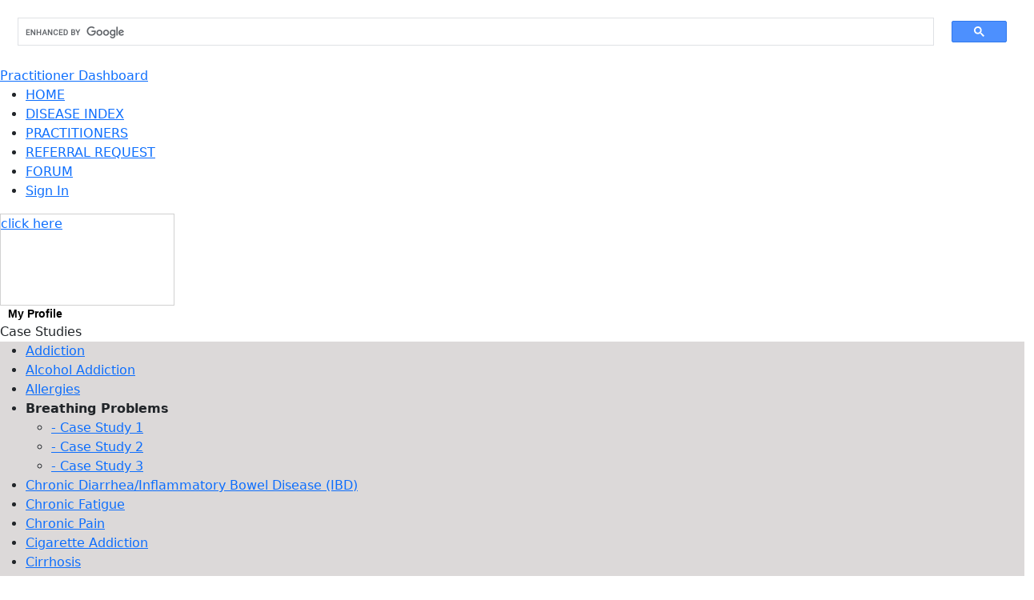

--- FILE ---
content_type: text/html; charset=UTF-8
request_url: https://www.famousdoctor.org/casestudy.php?pid=175&id=498&disease=228
body_size: 7937
content:
<!DOCTYPE html>
<html xmlns:fb="http://ogp.me/ns/fb#">
<head>
	<meta charset='utf-8'/>
	<title>Successful Treatment for Lung Congestion and Difficulty Breathing - Famousdoctor.org</title>
    <meta name="keywords" content="breathing problems Wichita Falls TX,dog breathing problems Wichita Falls TX,breathing problem  Wichita Falls TX,breathing problems symptoms Wichita Falls TX,cat breathing problems Wichita Falls TX,infant breathing problems Wichita Falls TX,breathing problems during pregnancy Wichita Falls TX,breathing problems in dogs Wichita Falls TX,breathing problems at night Wichita Falls TX,breathing problems shortness of breath Wichita Falls TX,pregnancy breathing problems Wichita Falls TX,causes of breathing problems Wichita Falls TX,baby breathing problems Wichita Falls TX,breathing problems in children Wichita Falls TX,types of breathing problems Wichita Falls TX,lung breathing problems Wichita Falls TX,shortness of breath Wichita Falls TX,asthma Wichita Falls TX,copd Wichita Falls TX,sinus breathing problems Wichita Falls TX,asthma symptoms Wichita Falls TX,difficulty breathing Wichita Falls TX,short breathing problem Wichita Falls TX,trouble breathing 33100 Wichita Falls TX,asthma treatment Wichita Falls TX,canine breathing problems Wichita Falls TX,wheezing Wichita Falls TX,newborn breathing problems Wichita Falls TX,lung infection Wichita Falls TX,anxiety breathing problem Wichita Falls TX,short of breath Wichita Falls TX,what causes breathing problems Wichita Falls TX,breathing problems asthma Wichita Falls TX,labored breathing  Wichita Falls TX,anxiety and breathing problems Wichita Falls TX,breathing problems 76310,dog breathing problems 76310,breathing problem  76310,breathing problems symptoms 76310,cat breathing problems 76310,infant breathing problems 76310,breathing problems during pregnancy 76310,breathing problems in dogs 76310,breathing problems at night 76310,breathing problems shortness of breath 76310,pregnancy breathing problems 76310,causes of breathing problems 76310,baby breathing problems 76310,breathing problems in children 76310,types of breathing problems 76310,lung breathing problems 76310,shortness of breath 76310,asthma 76310,copd 76310,sinus breathing problems 76310,asthma symptoms 76310,difficulty breathing 76310,short breathing problem 76310,trouble breathing 33100 76310,asthma treatment 76310,canine breathing problems 76310,wheezing 76310,newborn breathing problems 76310,lung infection 76310,anxiety breathing problem 76310,short of breath 76310,what causes breathing problems 76310,breathing problems asthma 76310,labored breathing  76310,anxiety and breathing problems 76310">
    <meta name="description" content="Lung Congestion Improved with Soup A Herbal Product from Wei Laboratories, ...">
    <meta property="og:title " content="Famousdoctor.org - Successful Treatment for Lung Congestion and Difficulty Breathing"/> 
    <meta http-equiv="Content-Type" content="text/html; charset=utf-8">
    <link rel="icon" href="/favicon.ico" type="image/x-icon">
	<link rel="shortcut icon" href="/favicon.ico"> 
	<link href="/bootstrap/css/bootstrap.min.css?Sunday 1st of February 2026 07:38:30 AM" rel="stylesheet">
    <link rel="stylesheet" type="text/css" href="css/360viso.css?Sunday 1st of February 2026 07:38:30 AM">
	<link type="text/css" rel="stylesheet" href="css/weilab.global.css?Sunday 1st of February 2026 07:38:30 AM"/> 
    <style type="text/css">
		#topWrap{display:block; position:relative; height:140px; width:620px; margin: 15px 15px;}
		#bottomWrap{display:block; position:relative; width:620px; margin: 15px 15px;}
		#topWrap .leftWrap{display:block; position:relative; width:115px; height:140px;float:left; }
		#topWrap .rightWrap{display:block; position:relative; width:490px;height:140px; float: right;}
		.photo{display:none; position:relative; width:115px; height:140px; overflow:hidden}
		.name{display:block;font-family:Verdana, Geneva, sans-serif; font-size:18px; font-weight:bold; color:#010101; text-align:left;}
		.blueText{display:block;font-family:Verdana, Geneva, sans-serif; font-size:14px; font-weight:bold; color:#037fc4; text-align:left; padding:5px 0}
		.grayText{display:block;font-family:Verdana, Geneva, sans-serif; font-size:14px; font-weight:bold; color:#000; text-align:left; padding:2px 0 0 0}
		.grayBio{display:block;font-family:Verdana, Geneva, sans-serif; font-size:12px; font-weight: normal; color:#000; text-align:left; padding:2px 0 0 0;:}
		.blackTxt{font-family:Verdana, Geneva, sans-serif; font-size:12px; font-weight: bold; color:#000; text-align:left; padding:2px 0 0 0}
		.greyTxt{font-family:Verdana, Geneva, sans-serif; font-size:12px; font-weight: normal; color:#000; text-align:left; padding:2px 0 0 0}
		a.profileLink:link,a.profileLink:active,a.profileLink:visited{display:block;font-family:Verdana, Geneva, sans-serif; font-size:14px; font-weight:bold; color:#000; text-align:left; padding-left: 10px; text-decoration:none}
		a.profileLink:hover{text-decoration:underline}	
		a.clinicLink:link,a.clinicLink:active,a.clinicLink:visited{display:block;font-family:Verdana, Geneva, sans-serif; font-size:14px; font-weight:bold; color:#037fc4; text-align:left; padding:5px 0;text-decoration:none}
		a.clinicLink:hover{text-decoration:underline}
		table {
		  border-collapse: collapse;
		  width: 100%;
		}

		th, td {
		  text-align: left;
		  padding: 8px;
		}

		tr:nth-child(even){background-color: #f2f2f2}

		th {
		  background-color: #4CAF50;
		  color: white;
		  }
	</style>    
    <script type="text/javascript" src="libs/jquery-1.7.1.js"></script>
<script src="https://www.google.com/recaptcha/api.js"></script>
<script>
function recaptcha_callback(){
	$('#btn-submit-request').prop("disabled", false);
}
function recaptcha_callback_left(){
	$('#btn-submit-subscribe-left').prop("disabled", false);
}
function recaptcha_callback_top(){
	$('#btn-submit-subscribe-top').prop("disabled", false);
}
function expired_callback_top(){
	$('#btn-submit-subscribe-top').prop("disabled", true);
}
function expired_callback_left(){
	$('#btn-submit-subscribe-left').prop("disabled", true);
}
function expired_callback(){
	$('#btn-submit-request').prop("disabled", true);
}
</script>

<script>
	var jQuery_1_7_1 = $.noConflict(true);
  var _gaq = _gaq || [];
  _gaq.push(['_setAccount', 'UA-35761481-1']);
  _gaq.push(['_trackPageview']);

  (function() {
    var ga = document.createElement('script'); ga.type = 'text/javascript'; ga.async = true;
    ga.src = ('https:' == document.location.protocol ? 'https://ssl' : 'http://www') + '.google-analytics.com/ga.js';
    var s = document.getElementsByTagName('script')[0]; s.parentNode.insertBefore(ga, s);
  })();
  
  function subscript(){
		var email=jQuery_1_7_1('#fld_email').val();
		var fname=jQuery_1_7_1('#fld_fname').val();
		var lname=jQuery_1_7_1('#fld_lname').val();
		var type=jQuery_1_7_1('#sel_type').val();		
		if(!type){
			alert("Are you a Patient or Practitioner? please select one");
			return;
		}
		if(!fname || !lname){
			alert("Please enter your name.");
			return;
		}
		if(!email){
			alert("Please enter a email address.");
			return;
		}
		if(!validateEmailAddress(email)){
			alert("Please enter a valid email address.");
			return;	
		}
		jQuery_1_7_1.post( 
			"ajax_subscribe.php",
            { email: email,type:type,fname:fname,lname:lname},
             function(data) {
				//jAlert('<b>Thank you!</b><br><br>Your have been sendt an e-mail for conformation. Please use that e-mail to confirm to Wei Laboratories your interest in receiving monthly newsletter from Wei Laboratories.<br><br>Thank you for your interest in Wei Laboratories','');
				alert('Thank you! Your have been sendt an e-mail for conformation. Please use that e-mail to confirm to Wei Laboratories your interest in receiving monthly newsletter from Wei Laboratories. Thank you for your interest in Wei Laboratories');
				
				jQuery_1_7_1('#fld_email').val('');	
				jQuery_1_7_1('#fld_fname').val('');
				jQuery_1_7_1('#fld_lname').val('');
             }
          );

	}
	function validateEmailAddress(sEmail) {
		var filter = /^([\w-\.]+)@((\[[0-9]{1,3}\.[0-9]{1,3}\.[0-9]{1,3}\.)|(([\w-]+\.)+))([a-zA-Z]{2,4}|[0-9]{1,3})(\]?)$/;  
		if (filter.test(sEmail)) { 
			return true;  
		}else{  
			return false;  
		}
	}
</script></head>
<body>
<div id="fb-root"></div>
<script>
 window.fbAsyncInit = function() {
		FB.init({
       		appId      : '373211616097531', // App ID
            status     : true, // check login status
			cookie     : true, // enable cookies to allow the server to access the session
			xfbml      : true  // parse XFBML
		});

		FB.Event.subscribe('edge.create',
			function(response) {
				//FB.login(function(response) {
  // if (response.authResponse) {
    //console.log('Welcome!  Fetching your information.... ');
    // FB.api('/me', function(response) {
     // alert('Good to see you, ' + response.name + '.');
     //});
   //} else {
    // alert('User cancelled login or did not fully authorize.');
  // }
 //});

			}
 		);
  };
(function(d, s, id) {
  var js, fjs = d.getElementsByTagName(s)[0];
  if (d.getElementById(id)) return;
  js = d.createElement(s); js.id = id;
  js.src = "//connect.facebook.net/en_US/all.js#xfbml=1";
  fjs.parentNode.insertBefore(js, fjs);
}(document, 'script', 'facebook-jssdk'));</script>
<div id="logoBar">
	<div class="clearDiv"></div>
	<div class="searchBox">
		<div id="cse-search-form" style="width: 100%;">
			<script async src="https://cse.google.com/cse.js?cx=06d56d80935114df6"></script>
			<div class="gcse-search"></div>
		</div>
		<a href="casesubmission.php" class="practitionerLink">Practitioner Dashboard</a>
	</div>
</div>
<div id="menuBar">
	<div class="topBar">
		<div class="topMneu">
            <ul class="menu">
<li><a href="index.php" class="topMenuLink">HOME</a></li><li><a href="disease_index.php" class="topMenuLink">DISEASE INDEX</a></li><li><a href="practitioners.php" class="topMenuLink">PRACTITIONERS</a></li><li><a href="find_practitioner.php" class="topMenuLink">REFERRAL REQUEST</a></li><li><a href="disease_discussion.php" class="topMenuLink">FORUM</a></li><li><a href="signin.php" class="topMenuLink">Sign In</a></li>            </ul>
		</div>
 	</div>
</div>
<div id="greyBar"></div>    <div id="container">
    	<div class="leftBlock">
        	<div style="width:218px;height:115px;border: #d1d1d1 solid 1px; "><a href="find_a_practitioner.php" class="callCenterIcon">click here</a></div>
        	<div id="leftMenuTop"><a href="practitioner.php?id=175" class="profileLink">My Profile</a></div>
        	<div id="leftMenuTop2"><div class="menuTitleWhite">Case Studies</div><div class="menuArrow"><div class="blueRightArrow"></div></div></div>        	
            <div id="leftMenu" style="background-color:#dcd9d9">
            	<ul class="menuItem">
				<li><a href="casestudy.php?pid=175&id=498&disease=85" class="menuLink">Addiction</a></li><li><a href="casestudy.php?pid=175&id=498&disease=86" class="menuLink">Alcohol Addiction</a></li><li><a href="casestudy.php?pid=175&id=498&disease=6" class="menuLink">Allergies</a></li><li><b>Breathing Problems            </b><ul><li><a href="casestudy.php?pid=175&id=556&disease=228" class="menuLink">- Case Study 1</a></li><li><a href="casestudy.php?pid=175&id=499&disease=228" class="menuLink">- Case Study 2</a></li><li><a href="casestudy.php?pid=175&id=500&disease=228" class="menuLink">- Case Study 3</a></li></ul></li><li><a href="casestudy.php?pid=175&id=498&disease=70" class="menuLink">Chronic Diarrhea/Inflammatory Bowel Disease (IBD)</a></li><li><a href="casestudy.php?pid=175&id=498&disease=46" class="menuLink">Chronic Fatigue</a></li><li><a href="casestudy.php?pid=175&id=498&disease=47" class="menuLink">Chronic Pain</a></li><li><a href="casestudy.php?pid=175&id=498&disease=87" class="menuLink">Cigarette Addiction</a></li><li><a href="casestudy.php?pid=175&id=498&disease=139" class="menuLink">Cirrhosis</a></li><li><a href="casestudy.php?pid=175&id=498&disease=231" class="menuLink">COPD</a></li><li><a href="casestudy.php?pid=175&id=498&disease=89" class="menuLink">Drug Addictions</a></li><li><a href="casestudy.php?pid=175&id=498&disease=11" class="menuLink">Food Allergies</a></li><li><a href="casestudy.php?pid=175&id=498&disease=258" class="menuLink">Headaches</a></li><li><a href="casestudy.php?pid=175&id=498&disease=142" class="menuLink">Hepatitis B and C</a></li><li><a href="casestudy.php?pid=175&id=498&disease=172" class="menuLink">Internal Scars</a></li><li><a href="casestudy.php?pid=175&id=498&disease=173" class="menuLink">Knee Degeneration/Osteoarthritis</a></li><li><a href="casestudy.php?pid=175&id=498&disease=174" class="menuLink">Knee Injuries</a></li><li><a href="casestudy.php?pid=175&id=498&disease=145" class="menuLink">Liver Congestion</a></li><li><a href="casestudy.php?pid=175&id=498&disease=234" class="menuLink">Lung Congestion</a></li><li><a href="casestudy.php?pid=175&id=498&disease=260" class="menuLink">Migraines</a></li><li><a href="casestudy.php?pid=175&id=498&disease=212" class="menuLink">Miscellaneous</a></li><li><a href="casestudy.php?pid=175&id=498&disease=237" class="menuLink">Persistent Cough</a></li><li><a href="casestudy.php?pid=175&id=498&disease=186" class="menuLink">Rotator Cuff</a></li><li><a href="casestudy.php?pid=175&id=498&disease=187" class="menuLink">Rotator Cuff Tear</a></li><li><a href="casestudy.php?pid=175&id=498&disease=188" class="menuLink">Shoulder Injuries</a></li><li><a href="casestudy.php?pid=175&id=498&disease=244" class="menuLink">Sinus Allergies</a></li><li><a href="casestudy.php?pid=175&id=498&disease=218" class="menuLink">Subluxation</a></li>                </ul>
                <div class="clearDiv10"></div>
                </div>
        		<div class="clearDiv10"></div>
                <div class="subscribe-box">
<div class="row my-1">
<div class="col-12"><div class="text-center">Find a Practitioner near you</div></div></div>
<div class="row my-1"><div class="col-12 font-size-11">Please fill in the form below to get more information or a referral to one of our Doctors close to you</div></div>
<form id="form-subscribe-left" action="" method="POST">
<input type=hidden id="leftoid" name="oid" value="">
<input type=hidden name="retURL" value="https://www.famousdoctor.org/find_a_practitioner_thankyou.php">
<input type="hidden" id="lead_source" name="lead_source" value="FDO">
					<input type="hidden" name="url" value="18.188.65.153">
<div class="row my-2">
<div class="col-6 pe-0">
<div class="form-group mb-0">
<span class="has-float-label">
<input type="text" class="form-control xs-input" maxlength="25" name="first_name"  id="fld-fname">
<label for="fld-fname">First Name</label>
</span></div>
</div>
<div class="col-6 ps-1">
<div class="form-group mb-0">
<span class="has-float-label">
<input type="text" class="form-control xs-input" maxlength="25" name="last_name"  id="fld-lname">
<label for="fld-lname">Last Name</label>
</span></div>
</div></div>
<div class="row my-2">
<div class="col-12">
<div class="form-group mb-0">
<span class="has-float-label">
<input type="text" class="form-control xs-input" maxlength="50" name="email"  id="fld-email">
<label for="fld-email">Email</label>
</span></div>
</div></div>
<div class="row my-2">
<div class="col-6 pe-1">
<div class="form-group mb-0">
<span class="has-float-label">
<input type="text" class="form-control xs-input" maxlength="50" name="city"  id="fld-city">
<label for="fld-city">City</label>
</span></div></div>
<div class="col-6 ps-0">
<div class="form-group mb-0">
<span class="has-float-label">
<select name="state"  class="form-control xs-input" id="sel-state">
	<option value="">Select State</option>
	<option value="AL">Alabama</option>
	<option value="AK">Alaska</option>
	<option value="AZ">Arizona</option>
	<option value="AR">Arkansas</option>
	<option value="CA">California</option>
	<option value="CO">Colorado</option>
	<option value="CT">Connecticut</option>
	<option value="DE">Delaware</option>
	<option value="DC">District of Columbia</option>
	<option value="FL">Florida</option>
	<option value="GA">Georgia</option>
	<option value="HI">Hawaii</option>
	<option value="ID">Idaho</option>
	<option value="IL">Illinois</option>
	<option value="IN">Indiana</option>
	<option value="IA">Iowa</option>
	<option value="KS">Kansas</option>
	<option value="KY">Kentucky</option>
	<option value="LA">Louisiana</option>
	<option value="ME">Maine</option>
	<option value="MD">Maryland</option>
	<option value="MA">Massachusetts</option>
	<option value="MI">Michigan</option>
	<option value="MN">Minnesota</option>
	<option value="MS">Mississippi</option>
	<option value="MO">Missouri</option>
	<option value="MT">Montana</option>
	<option value="NE">Nebraska</option>
	<option value="NV">Nevada</option>
	<option value="NH">New Hampshire</option>
	<option value="NJ">New Jersey</option>
	<option value="NM">New Mexico</option>
	<option value="NY">New York</option>
	<option value="NC">North Carolina</option>
	<option value="ND">North Dakota</option>
	<option value="OH">Ohio</option>
	<option value="OK">Oklahoma</option>
	<option value="OR">Oregon</option>
	<option value="PA">Pennsylvania</option>
	<option value="RI">Rhode Island</option>
	<option value="SC">South Carolina</option>
	<option value="SD">South Dakota</option>
	<option value="TN">Tennessee</option>
	<option value="TX">Texas</option>
	<option value="UT">Utah</option>
	<option value="VT">Vermont</option>
	<option value="VA">Virginia</option>
	<option value="WA">Washington</option>
	<option value="WV">West Virginia</option>
	<option value="WI">Wisconsin</option>
	<option value="WY">Wyoming</option>
</select>
<label for="sel-state">State</label>
</span></div></div>
</div>
<div class="row my-2">
<div class="col-6 pe-1">
<div class="form-group mb-0">
<span class="has-float-label">
<input type="text" class="form-control xs-input" maxlength="11" name="zip"  id="fld-zip">
<label for="fld-zip">Zip</label>
</span></div></div>
<div class="col-6 ps-0">
<div class="form-group mb-0">
<span class="has-float-label">
<input type="text" class="form-control xs-input" maxlength="50" name="country"  id="fld-country">
<label for="fld-country">Country</label>
</span></div></div>
</div>
<div class="row my-2">
<div class="col-6 pe-1">
<div class="form-group mb-0">
<span class="has-float-label">
<input type="text" class="form-control xs-input" maxlength="11" name="phone"  id="fld-phone">
<label for="fld-phone">Phone</label>
</span></div></div>
<div class="col-6 ps-0">
<div class="form-group mb-0">
<span class="has-float-label">
<select id="sel-fillout" class="form-control xs-input" name="00N1K00000f0fyR"><option value="Myself">Myself</option><option value="Someone Else">Someone Else</option></select>
<label for="sel-fillout">For</label>
</span></div></div>
</div>
<div class="row my-2">
<div class="col-12">
<div class="form-group mb-0">
<span class="has-float-label">
<textarea class="form-control" name="description" id="fld-msg"></textarea>
<label for="fld-msg">Message</label>
</span></div></div></div>
<div class="row my-1">
<div class="col-12">
<div class="form-check">
  <input class="form-check-input" type="checkbox" checked name="00N4100000Lwm8J"  value="1" id="00N4100000Lwm8J"><label class="form-check-label" for="chk-subscribe-monthly"><span class="font-size-11">Subscribe to our Newsletter</span></label>
</div></div></div>
<div class="row">
<div class="col-12">
<div class="g-recaptcha" id="recaptcha-left" data-expired-callback="expired_callback_left" data-callback="recaptcha_callback_left" data-theme="light" style="transform:scale(0.7);-webkit-transform:scale(0.7);transform-origin:0 0;-webkit-transform-origin:0 0; margin:0;padding:0;height:60px" data-sitekey="6LfKNp8fAAAAABI7XeYbnIDA7Ur6vJQR4se6UAi6"></div>
</div></div>
<div class="row">
<div class="col-12  my-0 py-0">
<div class="d-grid gap-2 text-center">
<div class="d-none"><input type="text" name="weilab" size="20" type="text"  class="fields form-control" value=""></div>
<button type="submit" class="btn btn-primary btn-sm my-1" disabled id="btn-submit-subscribe-left">SUBMIT</button>
</div></div></div>
</form>
</div>            </div>
        <div class="rightBlock">
        	 <div class="clearDiv"></div>
        	 <div class="contentWrap">
             	<div id="topWrap">
                	<div class="leftWrap"><div class="photo"><img src="uploaded/photos/../../uploaded/photos/1384281693SC04913-1[1].jpg.jpg" id="imgVeiw"></div></div>
                    <div class="rightWrap">
                    	<div class="name">Donna F.&nbsp;Smith,&nbsp;ND, PhD, CCN</div>
                        							                        	<a href="http://www.advancedclinicalnutrition.com/" class="clinicLink" target="_blank">Advanced Clinical Nutrition</a>
                                                <div class="grayText">(940) 761-4045</div>
                        <div class="grayText">call for directions</div>
                        <div class="grayText">Wichita Falls,&nbsp;TX&nbsp;76310&nbsp;United States</div>
                    </div>
             	</div>
                <div class="clearDiv5"></div>
             	<div id="bottomWrap">
				                    <fb:like data-href="http://www.famousdoctor.org/casestudy.php?pid=175&amp;id=498&amp;disease=228" data-send="true" data-width="450" data-show-faces="false" data-font="verdana"></fb:like>
                	<a href="https://twitter.com/share" class="twitter-share-button" data-url="http://www.famousdoctor.org/casestudy.php?pid=175&amp;id=498&amp;disease=228">Tweet</a>
                    <script>!function(d,s,id){var js,fjs=d.getElementsByTagName(s)[0];if(!d.getElementById(id)){js=d.createElement(s);js.id=id;js.src="//platform.twitter.com/widgets.js";fjs.parentNode.insertBefore(js,fjs);}}(document,"script","twitter-wjs");</script>
                    
                    <div class="clearDiv15"></div>
                    <span class="blackTxt">Bussiness Hours: </span><span class="greyTxt">10 a.m. to 5 p.m. (Closed 12 to 1 p.m., Lunch)</span>
                    <div class="clearDiv5"></div>
                    <span class="blackTxt">Phone Consulting: </span><span class="greyTxt">Yes</span>
                    <div class="clearDiv5"></div>
                    <span class="blackTxt">Fees Schedule: </span><span class="greyTxt">$45 for 15 minutes or less; $75 for 30 minutes or less; $2 per minute over 30 minutes</span>
                    <div class="clearDiv15"></div>
                    <div class="blackTxt">You may be interested in the discussion group of</div>
                    <div class="greyTxt">&#8226;&nbsp;<a href="disease_blog.php?id=47">Chronic Pain</a></div><div class="clearDiv5"></div><div class="greyTxt">&#8226;&nbsp;<a href="disease_blog.php?id=186">Rotator Cuff</a></div><div class="clearDiv5"></div><div class="greyTxt">&#8226;&nbsp;<a href="disease_blog.php?id=187">Rotator Cuff Tear</a></div><div class="clearDiv5"></div><div class="greyTxt">&#8226;&nbsp;<a href="disease_blog.php?id=188">Shoulder Injuries</a></div><div class="clearDiv5"></div><div class="greyTxt">&#8226;&nbsp;<a href="disease_blog.php?id=218">Subluxation</a></div><div class="clearDiv5"></div>                   
                    <div class="clearDiv15"></div>                   
                	 <ul id="tab">
                		<li class="tab1"><a href='#tab1'>Comments</a></li>
                        <li class="tab2"><a href='#tab2'>Private Message</a></li>
                	</ul>
                    <div id='tab1'> 
                    						<a href="signin.php" class="loadMoreLink">Sign in</a> to post a comment.	
						<div class="clearDiv15"></div>
					 
                    <div class="clearDiv"></div>
                    <div class="blackTxt" id="comment_count"></div>
                    <div class="clearDiv5"></div>                     
                    <div id="comments_table"></div>
                    <div class="clearDiv5"></div>                     
					<div id="load-more"><div class="loadmore-icon"></div><div class="arrow-right-icon float-left"></div><a href="javascript:void(0)" class="loadMoreLink float-left">More</a></div>
              	 </div>
                 
                 <div id='tab2'>
                 							<a href="signin.php" class="loadMoreLink">Sign in</a> to post a private message.	
						<div class="clearDiv15"></div>
					 
                    <div class="clearDiv"></div>
                    <div class="blackTxt" id="message_count"></div>
                    <div class="clearDiv5"></div>                     
                    <div id="message_table"></div>
                    <div class="clearDiv5"></div>                     
					<div id="load-more"><div class="loadmore-icon"></div><div class="arrow-right-icon float-left"></div><a href="javascript:void(0)" class="loadMoreLink float-left">More</a></div>
              	 </div>
                 </div>
                <div class="clearDiv5"></div>
	</div>
</div></div>                            
        	</div>        
        </div>        
    </div>

<script id="commentTemplate" type="text/x-jquery-tmpl">
	<div class="member-icon"></div>
	<div class="comments">
  	<div class="comments-blue-text float-left padding-right">${member_fname}</div>
  	<div class="comments-grey-text float-left padding-left">${$.timeago(date_created)}</div>
 	<div class="clearDiv"></div>
  	<div class="grayBio min-height">${comments}</div>
					{{if count > 0}} <div class="blue-arrow-right float-left" id="arrow_${post_id}"></div><div class="reply-blue float-left padding-left"><a href="javascript:loadReply(${post_id})" class="replyLink float-left"><span id="link_${post_id}">Expand</span> Replies (${count})</a></div><div class="reply-blue float-left padding-right-left">|</div>{{/if}}<div class="reply-blue float-left"><a href="signin.php" class="replyLink float-left">Sign in to reply.</a></div>
			<div class="clearDiv5"></div>
	<div id="reply_table_${post_id}"></div>
	<div class="replies" id="post_${post_id}">
	<div class="greyTxt">Leave a comment...</div>
	<div class="comment-icon"></div><textarea class="reply-box" id="reply_id_${post_id}"></textarea>
	<div class="clearDiv"></div>
    <input type="button" class="reply-button float-right" id="${post_id}" value="POST" onClick="postReply(${post_id})">
	</div>														
    </div>
	<div class="clearDiv5"></div> 
</script>
<script id="messageTemplate" type="text/x-jquery-tmpl">
	<div class="member-icon"></div>
	<div class="comments">
  	<div class="comments-blue-text float-left padding-right">${member_fname}</div>
  	<div class="comments-grey-text float-left padding-left">${$.timeago(date_created)}</div>
 	<div class="clearDiv"></div>
  	<div class="grayBio min-height">${comments}</div>
					{{if count > 0}} <div class="blue-arrow-right float-left" id="msg-arrow_${message_id}"></div><div class="reply-blue float-left padding-left"><a href="javascript:loadMsgReply(${message_id})" class="replyLink float-left"><span id="msg-link_${message_id}">Expand</span> Replies (${count})</a></div><div class="reply-blue float-left padding-right-left">|</div>{{/if}}<div class="reply-blue float-left"><a href="signin.php" class="replyLink float-left">Sign in to reply.</a></div>
			<div class="clearDiv5"></div>
	<div id="msg-reply_table_${message_id}"></div>
	<div class="replies" id="message_${message_id}">
	<div class="greyTxt">reply to this message...</div>
	<div class="comment-icon"></div><textarea class="reply-box" id="message_reply_id_${message_id}"></textarea>
	<div class="clearDiv"></div>
    <input type="button" class="reply-button float-right" value="Reply" onClick="postMessageReply(${message_id})">
	</div>														
    </div>
	<div class="clearDiv5"></div> 
</script>
<script id="messageReplyTemplate" type="text/x-jquery-tmpl">
<div class="replies replies-show" id="message_reply_${message_id}">
	<div class="member-icon"></div>
	<div class="replies-box">
	<div class="comments-blue-text float-left padding-right">${member_fname}</div>
	<div class="comments-grey-text float-left padding-left">${$.timeago(date_entered)}</div>
	<div class="clearDiv"></div>
	<div class="grayBio min-height">${comments}</div>
	</div>
</div>
</script>
<script id="msgReplyTemplate" type="text/x-jquery-tmpl">
<div class="replies replies-show" id="msg-reply_${message_id}">
	<div class="member-icon"></div>
	<div class="replies-box">
	<div class="comments-blue-text float-left padding-right">${member_fname}</div>
	<div class="comments-grey-text float-left padding-left">${$.timeago(date_entered)}</div>
	<div class="clearDiv"></div>
	<div class="grayBio min-height">${comments}</div>
	</div>
</div>
</script>
<script id="replyTemplate" type="text/x-jquery-tmpl">
<div class="replies replies-show" id="reply_${post_id}">
	<div class="member-icon"></div>
	<div class="replies-box">
	<div class="comments-blue-text float-left padding-right">${member_fname}</div>
	<div class="comments-grey-text float-left padding-left">${$.timeago(date_entered)}</div>
	<div class="clearDiv"></div>
	<div class="grayBio min-height">${comments}</div>
	</div>
</div>
</script>
<div class="clearDiv5"></div>
<div id="bottom">
	<div class="bottomMenus">
		<ul class="bottomMenu">
          	<li><a href="business_solution.php" class="bottomMenuLink">Business Solutions</a></li>
           	<li>-</li>
         	<li><a href="aboutus.php" class="bottomMenuLink">About Us</a></li>
          	<li>-</li>
            <li><a href="find_a_practitioner.php" class="bottomMenuLink">Contact Us</a></li>
            <li>-</li>
            <li><a href="privacy_policy.php" class="bottomMenuLink">Privacy Policy</a></li>
            <li>-</li>
            <li><a href="terms.php" class="bottomMenuLink">Terms</a></li>
            <li>-</li>
            <li><a href="sitemap.php" class="bottomMenuLink">Sitemap</a></li>
    	</ul>
	</div>
</div>
<div class="clearDiv"></div>
<div id="footer">&copy; Copyright Famousdoctor.org 2019. All Rights Reserved</div>
<div id="processingWaitingModal" class="modal fade centered-modal"  role="dialog" data-bs-backdrop="static">
	<div class="modal-dialog modal-dialog-centered">
		<div class="modal-content">
			<div class="modal-header">
				<h4 class="modal-title">Confirmation</h4>
				<button type="button" class="btn-close" data-bs-dismiss="modal" aria-label="Close"></button>
			</div>
			<div class="modal-body">
				<div class="my-2">Thank you!</div>
				<div class="my-2 text-start">You have been sent an email confirmation. Please check your mailbox to confirm you have received this message. Someone will be reaching out in 1 to 2 business days.</div>
				<div class="my-2 text-start">If you have not received call or email, please reach out to us directly at 1-888-919-1188 so we may assist you.</div>
				<div class="my-2 text-start">Thank you for your interest in Wei Laboratories</div>
			</div>
			<div class="modal-footer">
				<button type="button" class="btn btn-secondary" data-bs-dismiss="modal">Close</button>
			</div>
		</div>
	</div>
</div>
<!-- Counter/Statistics -->
<script src="libs/jquery-1.9.1.min.js"></script>
<script type="text/javascript" src="bootstrap/js/bootstrap.min.js" ></script>
<script src="js/jquery.validate.min.js"></script>
<script src="js/additional-methods.min.js"></script>
<script src="js/jquery.serializeObject.min.js"></script>
<script src="scripts/famousdoctor.js"></script><script type="text/javascript" src="libs/jquery.tmpl.min.js"></script>
<script type="text/javascript" src="libs/jquery.timeago.js"></script>
<script type="text/javascript" src="libs/jquery.autosize.js"></script>
<script type="text/javascript">
		var theLastPostId=0;
		var totalPost=0;
		$(document).ready(function() {
			$('ul#tab').each(function(){				
				var $active, $content, $links = $(this).find('a');				
				$active = $($links.filter('[href="'+location.hash+'"]')[0] || $links[0]);
				$active.addClass('active');
				$content = $($active.attr('href'));
				$links.not($active).each(function () {
					$($(this).attr('href')).hide();
				});
				$(this).on('click', 'a', function(e){
					$active.removeClass('active');
					$content.hide();
					$active = $(this);
					$content = $($(this).attr('href'));
					$active.addClass('active');
					$content.show();
					if($active.attr("href")=="#tab2")
						loadMessage();	
					e.preventDefault();
				});
			});
			$('#post-message').click(function(e) {
				e.preventDefault();
				var message=$('#your-message').val();
							});	
			$('#post-comment').click(function(e) {
				e.preventDefault();
							});
			$('.loadMoreLink').click(function(e) {
				$('.loadmore-icon').show();
				loadComments();
			});
			loadComments();
			$("#imgVeiw").attr("src", $("#imgVeiw").attr("src")+ "?" + new Date().getTime())
			.load(function() { 
				imgWidth = this.width;
				imgHeight = this.height; 
				viewPortHeight=115;
				viewPortWidth=140;
				
				if(imgWidth > imgHeight){
					var iX = viewPortWidth;
					var	iY = iX * imgHeight/imgWidth;
				}else{
					var	iY=viewPortHeight;
					var iX=iY * imgWidth/imgHeight;	
				}
				var desX = (viewPortWidth - iX) / 2;
				$("#imgVeiw").css("margin-left","0px");
				$("#imgVeiw").css("margin-top","0px");
				$("#imgVeiw").css({ height: iY, width: iX,'margin-left':desX});
				$(".photo").show();
			});
			$('.comment-box').autosize();
		});
		function postMessageReply(messageid){
					}	
		
		function postReply(postid){
				
		}
		function loadMessage(){
				
		}
		function loadComments(){
			var caseid="498";
			$.ajax({
				type: "POST",
				url: "ajax_loadpost.php",
				data: "caseid="+ caseid+"&lastpost="+theLastPostId, 
				cache: false,
				success: function(html){
					$('.loadmore-icon').hide();
					var jsonObj = []; 
					jsonObj=$.parseJSON( html );
					var totalItems = jsonObj.length;
					if(totalItems > 0 ){
						theLastPostId=jsonObj[totalItems-1].post_id;
						$("#commentTemplate").tmpl(jsonObj).appendTo( "#comments_table" );
						getCommentsCount();
					}
				}
			});	
		}
		function loadMsgReplies(message_id){
					}
		function loadMsgReply(message_id){			
			if($("#msg-reply_"+message_id).is( ":visible" )){
				$("#msg-reply_"+message_id).slideUp();
				$("#msg-reply_table_"+message_id).html('');
				$("#msg-link_"+message_id).html('Expand');
				$("#msg-arrow_"+message_id).attr('class','blue-arrow-right float-left');
				$("#message_"+message_id).slideUp();
			}else{
				$("#msg-reply_table_"+message_id).html('');
				loadMsgReplies(message_id);
				$("#msg-reply_"+message_id).slideDown();
				$("#msg-link_"+message_id).html('Collapse');
				$("#msg-arrow_"+message_id).attr('class','blue-arrow-down float-left padding-top');	
				if(!$("#message_"+message_id).is( ":visible" )){
					$("#message_"+message_id).slideDown();
				}
			}							
		}
		function loadReplies(post_id){
			$.ajax({
				type: "POST",
				url: "ajax_loadreply.php",
				data: "postid="+ post_id, 
				cache: false,
				success: function(html){
					$('.loadmore-icon').hide();
					var jsonObj = []; 
					jsonObj=$.parseJSON( html );
					var totalReply = jsonObj.length;					
					$("#replyTemplate").tmpl(jsonObj).appendTo("#reply_table_"+post_id);
				}
			});
		}
		function showReply(post_id){
			$("#post_"+post_id).slideDown();
		}
		function showMsgReply(message_id){
			$("#message_"+message_id).slideDown();
		}
		
		
		function loadReply(post_id){
			if($("#reply_"+post_id).is( ":visible" )){
				$("#reply_"+post_id).slideUp();
				$("#link_"+post_id).html('Expand');
				$("#arrow_"+post_id).attr('class','blue-arrow-right float-left');
				$("#post_"+post_id).slideUp();
				$("#reply_table_"+post_id).html('');
			}else{
				$("#reply_table_"+post_id).html('');
				loadReplies(post_id);
				$("#reply_"+post_id).slideDown();
				$("#link_"+post_id).html('Collapse');
				$("#arrow_"+post_id).attr('class','blue-arrow-down float-left padding-top');
				if(!$("#post_"+post_id).is( ":visible" )){
					$("#post_"+post_id).slideDown();
				}	
			}
			
			
				
		}
		function getCommentsCount(){
			var caseid="498";
			$.ajax({
				type: "POST",
				url: "ajax_getpostcount.php",
				data: "caseid="+ caseid,
				cache: false,
				success: function(data){
					totalPost=data;
					if(totalPost > 5){
						$('#load-more').show(); 
					}
					$('#comment_count').html(data+' comments');
				}
			});	
		}
		function getMessageCount(){
					}
</script>
<div style="color:#fff;font-size:5px">breathing problems Wichita Falls TX,dog breathing problems Wichita Falls TX,breathing problem  Wichita Falls TX,breathing problems symptoms Wichita Falls TX,cat breathing problems Wichita Falls TX,infant breathing problems Wichita Falls TX,breathing problems during pregnancy Wichita Falls TX,breathing problems in dogs Wichita Falls TX,breathing problems at night Wichita Falls TX,breathing problems shortness of breath Wichita Falls TX,pregnancy breathing problems Wichita Falls TX,causes of breathing problems Wichita Falls TX,baby breathing problems Wichita Falls TX,breathing problems in children Wichita Falls TX,types of breathing problems Wichita Falls TX,lung breathing problems Wichita Falls TX,shortness of breath Wichita Falls TX,asthma Wichita Falls TX,copd Wichita Falls TX,sinus breathing problems Wichita Falls TX,asthma symptoms Wichita Falls TX,difficulty breathing Wichita Falls TX,short breathing problem Wichita Falls TX,trouble breathing 33100 Wichita Falls TX,asthma treatment Wichita Falls TX,canine breathing problems Wichita Falls TX,wheezing Wichita Falls TX,newborn breathing problems Wichita Falls TX,lung infection Wichita Falls TX,anxiety breathing problem Wichita Falls TX,short of breath Wichita Falls TX,what causes breathing problems Wichita Falls TX,breathing problems asthma Wichita Falls TX,labored breathing  Wichita Falls TX,anxiety and breathing problems Wichita Falls TX,breathing problems 76310,dog breathing problems 76310,breathing problem  76310,breathing problems symptoms 76310,cat breathing problems 76310,infant breathing problems 76310,breathing problems during pregnancy 76310,breathing problems in dogs 76310,breathing problems at night 76310,breathing problems shortness of breath 76310,pregnancy breathing problems 76310,causes of breathing problems 76310,baby breathing problems 76310,breathing problems in children 76310,types of breathing problems 76310,lung breathing problems 76310,shortness of breath 76310,asthma 76310,copd 76310,sinus breathing problems 76310,asthma symptoms 76310,difficulty breathing 76310,short breathing problem 76310,trouble breathing 33100 76310,asthma treatment 76310,canine breathing problems 76310,wheezing 76310,newborn breathing problems 76310,lung infection 76310,anxiety breathing problem 76310,short of breath 76310,what causes breathing problems 76310,breathing problems asthma 76310,labored breathing  76310,anxiety and breathing problems 76310</div>
</body>
</html>


--- FILE ---
content_type: text/html; charset=utf-8
request_url: https://www.google.com/recaptcha/api2/anchor?ar=1&k=6LfKNp8fAAAAABI7XeYbnIDA7Ur6vJQR4se6UAi6&co=aHR0cHM6Ly93d3cuZmFtb3VzZG9jdG9yLm9yZzo0NDM.&hl=en&v=N67nZn4AqZkNcbeMu4prBgzg&theme=light&size=normal&anchor-ms=20000&execute-ms=30000&cb=jm4g4ykyqa50
body_size: 49210
content:
<!DOCTYPE HTML><html dir="ltr" lang="en"><head><meta http-equiv="Content-Type" content="text/html; charset=UTF-8">
<meta http-equiv="X-UA-Compatible" content="IE=edge">
<title>reCAPTCHA</title>
<style type="text/css">
/* cyrillic-ext */
@font-face {
  font-family: 'Roboto';
  font-style: normal;
  font-weight: 400;
  font-stretch: 100%;
  src: url(//fonts.gstatic.com/s/roboto/v48/KFO7CnqEu92Fr1ME7kSn66aGLdTylUAMa3GUBHMdazTgWw.woff2) format('woff2');
  unicode-range: U+0460-052F, U+1C80-1C8A, U+20B4, U+2DE0-2DFF, U+A640-A69F, U+FE2E-FE2F;
}
/* cyrillic */
@font-face {
  font-family: 'Roboto';
  font-style: normal;
  font-weight: 400;
  font-stretch: 100%;
  src: url(//fonts.gstatic.com/s/roboto/v48/KFO7CnqEu92Fr1ME7kSn66aGLdTylUAMa3iUBHMdazTgWw.woff2) format('woff2');
  unicode-range: U+0301, U+0400-045F, U+0490-0491, U+04B0-04B1, U+2116;
}
/* greek-ext */
@font-face {
  font-family: 'Roboto';
  font-style: normal;
  font-weight: 400;
  font-stretch: 100%;
  src: url(//fonts.gstatic.com/s/roboto/v48/KFO7CnqEu92Fr1ME7kSn66aGLdTylUAMa3CUBHMdazTgWw.woff2) format('woff2');
  unicode-range: U+1F00-1FFF;
}
/* greek */
@font-face {
  font-family: 'Roboto';
  font-style: normal;
  font-weight: 400;
  font-stretch: 100%;
  src: url(//fonts.gstatic.com/s/roboto/v48/KFO7CnqEu92Fr1ME7kSn66aGLdTylUAMa3-UBHMdazTgWw.woff2) format('woff2');
  unicode-range: U+0370-0377, U+037A-037F, U+0384-038A, U+038C, U+038E-03A1, U+03A3-03FF;
}
/* math */
@font-face {
  font-family: 'Roboto';
  font-style: normal;
  font-weight: 400;
  font-stretch: 100%;
  src: url(//fonts.gstatic.com/s/roboto/v48/KFO7CnqEu92Fr1ME7kSn66aGLdTylUAMawCUBHMdazTgWw.woff2) format('woff2');
  unicode-range: U+0302-0303, U+0305, U+0307-0308, U+0310, U+0312, U+0315, U+031A, U+0326-0327, U+032C, U+032F-0330, U+0332-0333, U+0338, U+033A, U+0346, U+034D, U+0391-03A1, U+03A3-03A9, U+03B1-03C9, U+03D1, U+03D5-03D6, U+03F0-03F1, U+03F4-03F5, U+2016-2017, U+2034-2038, U+203C, U+2040, U+2043, U+2047, U+2050, U+2057, U+205F, U+2070-2071, U+2074-208E, U+2090-209C, U+20D0-20DC, U+20E1, U+20E5-20EF, U+2100-2112, U+2114-2115, U+2117-2121, U+2123-214F, U+2190, U+2192, U+2194-21AE, U+21B0-21E5, U+21F1-21F2, U+21F4-2211, U+2213-2214, U+2216-22FF, U+2308-230B, U+2310, U+2319, U+231C-2321, U+2336-237A, U+237C, U+2395, U+239B-23B7, U+23D0, U+23DC-23E1, U+2474-2475, U+25AF, U+25B3, U+25B7, U+25BD, U+25C1, U+25CA, U+25CC, U+25FB, U+266D-266F, U+27C0-27FF, U+2900-2AFF, U+2B0E-2B11, U+2B30-2B4C, U+2BFE, U+3030, U+FF5B, U+FF5D, U+1D400-1D7FF, U+1EE00-1EEFF;
}
/* symbols */
@font-face {
  font-family: 'Roboto';
  font-style: normal;
  font-weight: 400;
  font-stretch: 100%;
  src: url(//fonts.gstatic.com/s/roboto/v48/KFO7CnqEu92Fr1ME7kSn66aGLdTylUAMaxKUBHMdazTgWw.woff2) format('woff2');
  unicode-range: U+0001-000C, U+000E-001F, U+007F-009F, U+20DD-20E0, U+20E2-20E4, U+2150-218F, U+2190, U+2192, U+2194-2199, U+21AF, U+21E6-21F0, U+21F3, U+2218-2219, U+2299, U+22C4-22C6, U+2300-243F, U+2440-244A, U+2460-24FF, U+25A0-27BF, U+2800-28FF, U+2921-2922, U+2981, U+29BF, U+29EB, U+2B00-2BFF, U+4DC0-4DFF, U+FFF9-FFFB, U+10140-1018E, U+10190-1019C, U+101A0, U+101D0-101FD, U+102E0-102FB, U+10E60-10E7E, U+1D2C0-1D2D3, U+1D2E0-1D37F, U+1F000-1F0FF, U+1F100-1F1AD, U+1F1E6-1F1FF, U+1F30D-1F30F, U+1F315, U+1F31C, U+1F31E, U+1F320-1F32C, U+1F336, U+1F378, U+1F37D, U+1F382, U+1F393-1F39F, U+1F3A7-1F3A8, U+1F3AC-1F3AF, U+1F3C2, U+1F3C4-1F3C6, U+1F3CA-1F3CE, U+1F3D4-1F3E0, U+1F3ED, U+1F3F1-1F3F3, U+1F3F5-1F3F7, U+1F408, U+1F415, U+1F41F, U+1F426, U+1F43F, U+1F441-1F442, U+1F444, U+1F446-1F449, U+1F44C-1F44E, U+1F453, U+1F46A, U+1F47D, U+1F4A3, U+1F4B0, U+1F4B3, U+1F4B9, U+1F4BB, U+1F4BF, U+1F4C8-1F4CB, U+1F4D6, U+1F4DA, U+1F4DF, U+1F4E3-1F4E6, U+1F4EA-1F4ED, U+1F4F7, U+1F4F9-1F4FB, U+1F4FD-1F4FE, U+1F503, U+1F507-1F50B, U+1F50D, U+1F512-1F513, U+1F53E-1F54A, U+1F54F-1F5FA, U+1F610, U+1F650-1F67F, U+1F687, U+1F68D, U+1F691, U+1F694, U+1F698, U+1F6AD, U+1F6B2, U+1F6B9-1F6BA, U+1F6BC, U+1F6C6-1F6CF, U+1F6D3-1F6D7, U+1F6E0-1F6EA, U+1F6F0-1F6F3, U+1F6F7-1F6FC, U+1F700-1F7FF, U+1F800-1F80B, U+1F810-1F847, U+1F850-1F859, U+1F860-1F887, U+1F890-1F8AD, U+1F8B0-1F8BB, U+1F8C0-1F8C1, U+1F900-1F90B, U+1F93B, U+1F946, U+1F984, U+1F996, U+1F9E9, U+1FA00-1FA6F, U+1FA70-1FA7C, U+1FA80-1FA89, U+1FA8F-1FAC6, U+1FACE-1FADC, U+1FADF-1FAE9, U+1FAF0-1FAF8, U+1FB00-1FBFF;
}
/* vietnamese */
@font-face {
  font-family: 'Roboto';
  font-style: normal;
  font-weight: 400;
  font-stretch: 100%;
  src: url(//fonts.gstatic.com/s/roboto/v48/KFO7CnqEu92Fr1ME7kSn66aGLdTylUAMa3OUBHMdazTgWw.woff2) format('woff2');
  unicode-range: U+0102-0103, U+0110-0111, U+0128-0129, U+0168-0169, U+01A0-01A1, U+01AF-01B0, U+0300-0301, U+0303-0304, U+0308-0309, U+0323, U+0329, U+1EA0-1EF9, U+20AB;
}
/* latin-ext */
@font-face {
  font-family: 'Roboto';
  font-style: normal;
  font-weight: 400;
  font-stretch: 100%;
  src: url(//fonts.gstatic.com/s/roboto/v48/KFO7CnqEu92Fr1ME7kSn66aGLdTylUAMa3KUBHMdazTgWw.woff2) format('woff2');
  unicode-range: U+0100-02BA, U+02BD-02C5, U+02C7-02CC, U+02CE-02D7, U+02DD-02FF, U+0304, U+0308, U+0329, U+1D00-1DBF, U+1E00-1E9F, U+1EF2-1EFF, U+2020, U+20A0-20AB, U+20AD-20C0, U+2113, U+2C60-2C7F, U+A720-A7FF;
}
/* latin */
@font-face {
  font-family: 'Roboto';
  font-style: normal;
  font-weight: 400;
  font-stretch: 100%;
  src: url(//fonts.gstatic.com/s/roboto/v48/KFO7CnqEu92Fr1ME7kSn66aGLdTylUAMa3yUBHMdazQ.woff2) format('woff2');
  unicode-range: U+0000-00FF, U+0131, U+0152-0153, U+02BB-02BC, U+02C6, U+02DA, U+02DC, U+0304, U+0308, U+0329, U+2000-206F, U+20AC, U+2122, U+2191, U+2193, U+2212, U+2215, U+FEFF, U+FFFD;
}
/* cyrillic-ext */
@font-face {
  font-family: 'Roboto';
  font-style: normal;
  font-weight: 500;
  font-stretch: 100%;
  src: url(//fonts.gstatic.com/s/roboto/v48/KFO7CnqEu92Fr1ME7kSn66aGLdTylUAMa3GUBHMdazTgWw.woff2) format('woff2');
  unicode-range: U+0460-052F, U+1C80-1C8A, U+20B4, U+2DE0-2DFF, U+A640-A69F, U+FE2E-FE2F;
}
/* cyrillic */
@font-face {
  font-family: 'Roboto';
  font-style: normal;
  font-weight: 500;
  font-stretch: 100%;
  src: url(//fonts.gstatic.com/s/roboto/v48/KFO7CnqEu92Fr1ME7kSn66aGLdTylUAMa3iUBHMdazTgWw.woff2) format('woff2');
  unicode-range: U+0301, U+0400-045F, U+0490-0491, U+04B0-04B1, U+2116;
}
/* greek-ext */
@font-face {
  font-family: 'Roboto';
  font-style: normal;
  font-weight: 500;
  font-stretch: 100%;
  src: url(//fonts.gstatic.com/s/roboto/v48/KFO7CnqEu92Fr1ME7kSn66aGLdTylUAMa3CUBHMdazTgWw.woff2) format('woff2');
  unicode-range: U+1F00-1FFF;
}
/* greek */
@font-face {
  font-family: 'Roboto';
  font-style: normal;
  font-weight: 500;
  font-stretch: 100%;
  src: url(//fonts.gstatic.com/s/roboto/v48/KFO7CnqEu92Fr1ME7kSn66aGLdTylUAMa3-UBHMdazTgWw.woff2) format('woff2');
  unicode-range: U+0370-0377, U+037A-037F, U+0384-038A, U+038C, U+038E-03A1, U+03A3-03FF;
}
/* math */
@font-face {
  font-family: 'Roboto';
  font-style: normal;
  font-weight: 500;
  font-stretch: 100%;
  src: url(//fonts.gstatic.com/s/roboto/v48/KFO7CnqEu92Fr1ME7kSn66aGLdTylUAMawCUBHMdazTgWw.woff2) format('woff2');
  unicode-range: U+0302-0303, U+0305, U+0307-0308, U+0310, U+0312, U+0315, U+031A, U+0326-0327, U+032C, U+032F-0330, U+0332-0333, U+0338, U+033A, U+0346, U+034D, U+0391-03A1, U+03A3-03A9, U+03B1-03C9, U+03D1, U+03D5-03D6, U+03F0-03F1, U+03F4-03F5, U+2016-2017, U+2034-2038, U+203C, U+2040, U+2043, U+2047, U+2050, U+2057, U+205F, U+2070-2071, U+2074-208E, U+2090-209C, U+20D0-20DC, U+20E1, U+20E5-20EF, U+2100-2112, U+2114-2115, U+2117-2121, U+2123-214F, U+2190, U+2192, U+2194-21AE, U+21B0-21E5, U+21F1-21F2, U+21F4-2211, U+2213-2214, U+2216-22FF, U+2308-230B, U+2310, U+2319, U+231C-2321, U+2336-237A, U+237C, U+2395, U+239B-23B7, U+23D0, U+23DC-23E1, U+2474-2475, U+25AF, U+25B3, U+25B7, U+25BD, U+25C1, U+25CA, U+25CC, U+25FB, U+266D-266F, U+27C0-27FF, U+2900-2AFF, U+2B0E-2B11, U+2B30-2B4C, U+2BFE, U+3030, U+FF5B, U+FF5D, U+1D400-1D7FF, U+1EE00-1EEFF;
}
/* symbols */
@font-face {
  font-family: 'Roboto';
  font-style: normal;
  font-weight: 500;
  font-stretch: 100%;
  src: url(//fonts.gstatic.com/s/roboto/v48/KFO7CnqEu92Fr1ME7kSn66aGLdTylUAMaxKUBHMdazTgWw.woff2) format('woff2');
  unicode-range: U+0001-000C, U+000E-001F, U+007F-009F, U+20DD-20E0, U+20E2-20E4, U+2150-218F, U+2190, U+2192, U+2194-2199, U+21AF, U+21E6-21F0, U+21F3, U+2218-2219, U+2299, U+22C4-22C6, U+2300-243F, U+2440-244A, U+2460-24FF, U+25A0-27BF, U+2800-28FF, U+2921-2922, U+2981, U+29BF, U+29EB, U+2B00-2BFF, U+4DC0-4DFF, U+FFF9-FFFB, U+10140-1018E, U+10190-1019C, U+101A0, U+101D0-101FD, U+102E0-102FB, U+10E60-10E7E, U+1D2C0-1D2D3, U+1D2E0-1D37F, U+1F000-1F0FF, U+1F100-1F1AD, U+1F1E6-1F1FF, U+1F30D-1F30F, U+1F315, U+1F31C, U+1F31E, U+1F320-1F32C, U+1F336, U+1F378, U+1F37D, U+1F382, U+1F393-1F39F, U+1F3A7-1F3A8, U+1F3AC-1F3AF, U+1F3C2, U+1F3C4-1F3C6, U+1F3CA-1F3CE, U+1F3D4-1F3E0, U+1F3ED, U+1F3F1-1F3F3, U+1F3F5-1F3F7, U+1F408, U+1F415, U+1F41F, U+1F426, U+1F43F, U+1F441-1F442, U+1F444, U+1F446-1F449, U+1F44C-1F44E, U+1F453, U+1F46A, U+1F47D, U+1F4A3, U+1F4B0, U+1F4B3, U+1F4B9, U+1F4BB, U+1F4BF, U+1F4C8-1F4CB, U+1F4D6, U+1F4DA, U+1F4DF, U+1F4E3-1F4E6, U+1F4EA-1F4ED, U+1F4F7, U+1F4F9-1F4FB, U+1F4FD-1F4FE, U+1F503, U+1F507-1F50B, U+1F50D, U+1F512-1F513, U+1F53E-1F54A, U+1F54F-1F5FA, U+1F610, U+1F650-1F67F, U+1F687, U+1F68D, U+1F691, U+1F694, U+1F698, U+1F6AD, U+1F6B2, U+1F6B9-1F6BA, U+1F6BC, U+1F6C6-1F6CF, U+1F6D3-1F6D7, U+1F6E0-1F6EA, U+1F6F0-1F6F3, U+1F6F7-1F6FC, U+1F700-1F7FF, U+1F800-1F80B, U+1F810-1F847, U+1F850-1F859, U+1F860-1F887, U+1F890-1F8AD, U+1F8B0-1F8BB, U+1F8C0-1F8C1, U+1F900-1F90B, U+1F93B, U+1F946, U+1F984, U+1F996, U+1F9E9, U+1FA00-1FA6F, U+1FA70-1FA7C, U+1FA80-1FA89, U+1FA8F-1FAC6, U+1FACE-1FADC, U+1FADF-1FAE9, U+1FAF0-1FAF8, U+1FB00-1FBFF;
}
/* vietnamese */
@font-face {
  font-family: 'Roboto';
  font-style: normal;
  font-weight: 500;
  font-stretch: 100%;
  src: url(//fonts.gstatic.com/s/roboto/v48/KFO7CnqEu92Fr1ME7kSn66aGLdTylUAMa3OUBHMdazTgWw.woff2) format('woff2');
  unicode-range: U+0102-0103, U+0110-0111, U+0128-0129, U+0168-0169, U+01A0-01A1, U+01AF-01B0, U+0300-0301, U+0303-0304, U+0308-0309, U+0323, U+0329, U+1EA0-1EF9, U+20AB;
}
/* latin-ext */
@font-face {
  font-family: 'Roboto';
  font-style: normal;
  font-weight: 500;
  font-stretch: 100%;
  src: url(//fonts.gstatic.com/s/roboto/v48/KFO7CnqEu92Fr1ME7kSn66aGLdTylUAMa3KUBHMdazTgWw.woff2) format('woff2');
  unicode-range: U+0100-02BA, U+02BD-02C5, U+02C7-02CC, U+02CE-02D7, U+02DD-02FF, U+0304, U+0308, U+0329, U+1D00-1DBF, U+1E00-1E9F, U+1EF2-1EFF, U+2020, U+20A0-20AB, U+20AD-20C0, U+2113, U+2C60-2C7F, U+A720-A7FF;
}
/* latin */
@font-face {
  font-family: 'Roboto';
  font-style: normal;
  font-weight: 500;
  font-stretch: 100%;
  src: url(//fonts.gstatic.com/s/roboto/v48/KFO7CnqEu92Fr1ME7kSn66aGLdTylUAMa3yUBHMdazQ.woff2) format('woff2');
  unicode-range: U+0000-00FF, U+0131, U+0152-0153, U+02BB-02BC, U+02C6, U+02DA, U+02DC, U+0304, U+0308, U+0329, U+2000-206F, U+20AC, U+2122, U+2191, U+2193, U+2212, U+2215, U+FEFF, U+FFFD;
}
/* cyrillic-ext */
@font-face {
  font-family: 'Roboto';
  font-style: normal;
  font-weight: 900;
  font-stretch: 100%;
  src: url(//fonts.gstatic.com/s/roboto/v48/KFO7CnqEu92Fr1ME7kSn66aGLdTylUAMa3GUBHMdazTgWw.woff2) format('woff2');
  unicode-range: U+0460-052F, U+1C80-1C8A, U+20B4, U+2DE0-2DFF, U+A640-A69F, U+FE2E-FE2F;
}
/* cyrillic */
@font-face {
  font-family: 'Roboto';
  font-style: normal;
  font-weight: 900;
  font-stretch: 100%;
  src: url(//fonts.gstatic.com/s/roboto/v48/KFO7CnqEu92Fr1ME7kSn66aGLdTylUAMa3iUBHMdazTgWw.woff2) format('woff2');
  unicode-range: U+0301, U+0400-045F, U+0490-0491, U+04B0-04B1, U+2116;
}
/* greek-ext */
@font-face {
  font-family: 'Roboto';
  font-style: normal;
  font-weight: 900;
  font-stretch: 100%;
  src: url(//fonts.gstatic.com/s/roboto/v48/KFO7CnqEu92Fr1ME7kSn66aGLdTylUAMa3CUBHMdazTgWw.woff2) format('woff2');
  unicode-range: U+1F00-1FFF;
}
/* greek */
@font-face {
  font-family: 'Roboto';
  font-style: normal;
  font-weight: 900;
  font-stretch: 100%;
  src: url(//fonts.gstatic.com/s/roboto/v48/KFO7CnqEu92Fr1ME7kSn66aGLdTylUAMa3-UBHMdazTgWw.woff2) format('woff2');
  unicode-range: U+0370-0377, U+037A-037F, U+0384-038A, U+038C, U+038E-03A1, U+03A3-03FF;
}
/* math */
@font-face {
  font-family: 'Roboto';
  font-style: normal;
  font-weight: 900;
  font-stretch: 100%;
  src: url(//fonts.gstatic.com/s/roboto/v48/KFO7CnqEu92Fr1ME7kSn66aGLdTylUAMawCUBHMdazTgWw.woff2) format('woff2');
  unicode-range: U+0302-0303, U+0305, U+0307-0308, U+0310, U+0312, U+0315, U+031A, U+0326-0327, U+032C, U+032F-0330, U+0332-0333, U+0338, U+033A, U+0346, U+034D, U+0391-03A1, U+03A3-03A9, U+03B1-03C9, U+03D1, U+03D5-03D6, U+03F0-03F1, U+03F4-03F5, U+2016-2017, U+2034-2038, U+203C, U+2040, U+2043, U+2047, U+2050, U+2057, U+205F, U+2070-2071, U+2074-208E, U+2090-209C, U+20D0-20DC, U+20E1, U+20E5-20EF, U+2100-2112, U+2114-2115, U+2117-2121, U+2123-214F, U+2190, U+2192, U+2194-21AE, U+21B0-21E5, U+21F1-21F2, U+21F4-2211, U+2213-2214, U+2216-22FF, U+2308-230B, U+2310, U+2319, U+231C-2321, U+2336-237A, U+237C, U+2395, U+239B-23B7, U+23D0, U+23DC-23E1, U+2474-2475, U+25AF, U+25B3, U+25B7, U+25BD, U+25C1, U+25CA, U+25CC, U+25FB, U+266D-266F, U+27C0-27FF, U+2900-2AFF, U+2B0E-2B11, U+2B30-2B4C, U+2BFE, U+3030, U+FF5B, U+FF5D, U+1D400-1D7FF, U+1EE00-1EEFF;
}
/* symbols */
@font-face {
  font-family: 'Roboto';
  font-style: normal;
  font-weight: 900;
  font-stretch: 100%;
  src: url(//fonts.gstatic.com/s/roboto/v48/KFO7CnqEu92Fr1ME7kSn66aGLdTylUAMaxKUBHMdazTgWw.woff2) format('woff2');
  unicode-range: U+0001-000C, U+000E-001F, U+007F-009F, U+20DD-20E0, U+20E2-20E4, U+2150-218F, U+2190, U+2192, U+2194-2199, U+21AF, U+21E6-21F0, U+21F3, U+2218-2219, U+2299, U+22C4-22C6, U+2300-243F, U+2440-244A, U+2460-24FF, U+25A0-27BF, U+2800-28FF, U+2921-2922, U+2981, U+29BF, U+29EB, U+2B00-2BFF, U+4DC0-4DFF, U+FFF9-FFFB, U+10140-1018E, U+10190-1019C, U+101A0, U+101D0-101FD, U+102E0-102FB, U+10E60-10E7E, U+1D2C0-1D2D3, U+1D2E0-1D37F, U+1F000-1F0FF, U+1F100-1F1AD, U+1F1E6-1F1FF, U+1F30D-1F30F, U+1F315, U+1F31C, U+1F31E, U+1F320-1F32C, U+1F336, U+1F378, U+1F37D, U+1F382, U+1F393-1F39F, U+1F3A7-1F3A8, U+1F3AC-1F3AF, U+1F3C2, U+1F3C4-1F3C6, U+1F3CA-1F3CE, U+1F3D4-1F3E0, U+1F3ED, U+1F3F1-1F3F3, U+1F3F5-1F3F7, U+1F408, U+1F415, U+1F41F, U+1F426, U+1F43F, U+1F441-1F442, U+1F444, U+1F446-1F449, U+1F44C-1F44E, U+1F453, U+1F46A, U+1F47D, U+1F4A3, U+1F4B0, U+1F4B3, U+1F4B9, U+1F4BB, U+1F4BF, U+1F4C8-1F4CB, U+1F4D6, U+1F4DA, U+1F4DF, U+1F4E3-1F4E6, U+1F4EA-1F4ED, U+1F4F7, U+1F4F9-1F4FB, U+1F4FD-1F4FE, U+1F503, U+1F507-1F50B, U+1F50D, U+1F512-1F513, U+1F53E-1F54A, U+1F54F-1F5FA, U+1F610, U+1F650-1F67F, U+1F687, U+1F68D, U+1F691, U+1F694, U+1F698, U+1F6AD, U+1F6B2, U+1F6B9-1F6BA, U+1F6BC, U+1F6C6-1F6CF, U+1F6D3-1F6D7, U+1F6E0-1F6EA, U+1F6F0-1F6F3, U+1F6F7-1F6FC, U+1F700-1F7FF, U+1F800-1F80B, U+1F810-1F847, U+1F850-1F859, U+1F860-1F887, U+1F890-1F8AD, U+1F8B0-1F8BB, U+1F8C0-1F8C1, U+1F900-1F90B, U+1F93B, U+1F946, U+1F984, U+1F996, U+1F9E9, U+1FA00-1FA6F, U+1FA70-1FA7C, U+1FA80-1FA89, U+1FA8F-1FAC6, U+1FACE-1FADC, U+1FADF-1FAE9, U+1FAF0-1FAF8, U+1FB00-1FBFF;
}
/* vietnamese */
@font-face {
  font-family: 'Roboto';
  font-style: normal;
  font-weight: 900;
  font-stretch: 100%;
  src: url(//fonts.gstatic.com/s/roboto/v48/KFO7CnqEu92Fr1ME7kSn66aGLdTylUAMa3OUBHMdazTgWw.woff2) format('woff2');
  unicode-range: U+0102-0103, U+0110-0111, U+0128-0129, U+0168-0169, U+01A0-01A1, U+01AF-01B0, U+0300-0301, U+0303-0304, U+0308-0309, U+0323, U+0329, U+1EA0-1EF9, U+20AB;
}
/* latin-ext */
@font-face {
  font-family: 'Roboto';
  font-style: normal;
  font-weight: 900;
  font-stretch: 100%;
  src: url(//fonts.gstatic.com/s/roboto/v48/KFO7CnqEu92Fr1ME7kSn66aGLdTylUAMa3KUBHMdazTgWw.woff2) format('woff2');
  unicode-range: U+0100-02BA, U+02BD-02C5, U+02C7-02CC, U+02CE-02D7, U+02DD-02FF, U+0304, U+0308, U+0329, U+1D00-1DBF, U+1E00-1E9F, U+1EF2-1EFF, U+2020, U+20A0-20AB, U+20AD-20C0, U+2113, U+2C60-2C7F, U+A720-A7FF;
}
/* latin */
@font-face {
  font-family: 'Roboto';
  font-style: normal;
  font-weight: 900;
  font-stretch: 100%;
  src: url(//fonts.gstatic.com/s/roboto/v48/KFO7CnqEu92Fr1ME7kSn66aGLdTylUAMa3yUBHMdazQ.woff2) format('woff2');
  unicode-range: U+0000-00FF, U+0131, U+0152-0153, U+02BB-02BC, U+02C6, U+02DA, U+02DC, U+0304, U+0308, U+0329, U+2000-206F, U+20AC, U+2122, U+2191, U+2193, U+2212, U+2215, U+FEFF, U+FFFD;
}

</style>
<link rel="stylesheet" type="text/css" href="https://www.gstatic.com/recaptcha/releases/N67nZn4AqZkNcbeMu4prBgzg/styles__ltr.css">
<script nonce="QDCITZZ7pLDSU08DsNfXww" type="text/javascript">window['__recaptcha_api'] = 'https://www.google.com/recaptcha/api2/';</script>
<script type="text/javascript" src="https://www.gstatic.com/recaptcha/releases/N67nZn4AqZkNcbeMu4prBgzg/recaptcha__en.js" nonce="QDCITZZ7pLDSU08DsNfXww">
      
    </script></head>
<body><div id="rc-anchor-alert" class="rc-anchor-alert"></div>
<input type="hidden" id="recaptcha-token" value="[base64]">
<script type="text/javascript" nonce="QDCITZZ7pLDSU08DsNfXww">
      recaptcha.anchor.Main.init("[\x22ainput\x22,[\x22bgdata\x22,\x22\x22,\[base64]/[base64]/[base64]/[base64]/[base64]/[base64]/KGcoTywyNTMsTy5PKSxVRyhPLEMpKTpnKE8sMjUzLEMpLE8pKSxsKSksTykpfSxieT1mdW5jdGlvbihDLE8sdSxsKXtmb3IobD0odT1SKEMpLDApO08+MDtPLS0pbD1sPDw4fFooQyk7ZyhDLHUsbCl9LFVHPWZ1bmN0aW9uKEMsTyl7Qy5pLmxlbmd0aD4xMDQ/[base64]/[base64]/[base64]/[base64]/[base64]/[base64]/[base64]\\u003d\x22,\[base64]\x22,\x22w7VaAsO/eWLCvFdlw7oiHH5yMUzCqsKmwoYeVcORw77Dq8Oaw5pFVx1LKsOsw6B8w4FVAj4aT3DCicKYFEvDkMO6w5Q1GCjDgMKRwpfCvGPDry3Dl8KITHnDsg0ZHlbDosOHwpfClcKhacOLD09Vwqs4w6/CrcOow7PDsQoPZXFdAQ1Fw7hJwpI/w6kgRMKEwoV3wqYmwqHCmMODEsKlEC9vfj7DjsO9w4EvEMKDwoUEXsK6wrVnGcOVAMO1b8O5J8K8wrrDjx/DtMKNVEdgf8ODw75Wwr/Cv3FkX8KFwokuJxPCpyQ5MBcuWT7Dr8KWw7zChlvCrMKFw40Uw5Ucwq4bLcOPwr8Rw5MHw6nDtn5GK8KOw7UEw5kpwqbCskEKJ2bCu8O+fTMbw7bChMOIwovCrmHDtcKQEVodMHMswrgswrvDpA/[base64]/wrTDvsK8E8O2UMOTwrZ9SsKZWcKlwrpCwo/Cg8Oew7/DhX7DvMKbSRYRUsKewo/[base64]/CssOIw5DDp8K3IsOXG8Kvw6Z9MMKCwp0Ew5bCr8KiWMO8wobDkl17wojDsRkrw71rwqvCqiwzwoDDlsOFw65UFcKmb8OxVSLCtQBYVX4lJcO3Y8Kzw7oVP0HDvgLCjXvDhMOfwqTDmSAswpjDukfCgAfCucK0AcO7fcK/wqbDpcO/a8Kqw5rCnsKWF8KGw6NDwqgvDsKiHsKRV8Oiw6Y0VE/[base64]/[base64]/wqDDsMKWw57DkcKUF1fCuEc3woF8w6zDr8KuWDfCig91woIHw6rDisOYw7/Co0Y7wqLDl0t5wqB3V2zDj8Ktw6vClMOsEX1nbW1BwobDnsOoHn7CrBcXw4LConEGwoHDlcOmembCvAbCoFPCjSDCjcKEa8KIwpwuNcK+TcObw6YUWMKAwqp/EMOgw60kWSLCgcOrScO/w4sLwoRrP8Kpwo/Cv8O+woHCm8O1WhtDRV1awqoVWUrCmWx/w4jCv2YpbEXDtMKpAhcePmvDucOPw7Abw7fCsUvDnEXDqTHCpcOUY2k4F04lLSoDaMK6w7ZWIxUGCMOhYMKIAMO7w4l5cxE0Cgdvwp/CjcOgBVB8NDfDlsO6w4Imw6/[base64]/GDTDi8OMwp3DmcO4wrZxdMOIScK9wo9CAB4PU8OiwrQZw7JQOWs8KRQZUcOpw7sgUTcdfHjCrsOOMsOCwqDDsHvDjMKUahjCjzzCoHx9cMOHw5whw5/CicKjwq9zw4t6w6wdNWgTPE02Hm/CksKDbsK8eCMUHsOSwpsTecOjwokzYcKmEQJjwq9wJ8OswqXChMOrbD93wrBlw4XCvjnCgsKGw7lIJBDCtsKZw6zCgxBGDsK7wpXDunDDoMK7w5EJw65dFkfCjsKDw77DlybChsKjXcOzAilewozCkhM3Th0Ewqx0w57CrcOUwq/[base64]/Dv8KsRDnDosKbw5Z4MkTCnDsywo5VwrxYP8K7wrXCuhU6RMOBw5UVwprDkTHCu8OZEcKdM8OqGl3DmTrCp8O8w57CuTgOLsO6w6zCh8OAEl3DvsObwpsrwr7DtMOcEcOCw7jCmMKNwrvCgsODwoPChcOJe8KPw6jDpUA7HlPDvMOhw4LDr8OZER00M8K/JU1CwrELw4XDl8OKwo7Cm1TCoG8Gw5pqcMKbJMO2VcKtwqYSw5PDl1wew6dqw6DCn8Ktw44Aw4oBworDtMKjWBhKwq5xHMKsX8OtVMOlRgzDvRAESMORwqnCgMO/wpE8woIgwpxawo9swpFCYGHDpCh1bx/[base64]/[base64]/Clnl/A2kWAT4Ywp/DmzXDlMOpaRDCo8ObZxl9wrcawqx2wqFDwrjDsE41w6/DmFvCq8O/[base64]/CsR/Dn1dVwoRILcKew43DisOdw6BbHMOqw5nCm33CkXINUlMfw71bN3jCsMKPw5RiGDhOUmEjwqwXw7AgP8O3Lxsfw6EIw6k2BgnDrsOAw4JkwoHDqmlMbMOdf3N/TMOKw7/DgMOGeMK9XcO8XsK7w6wVCnBxwoxNBHzCkgPDosK5w4sVwqYewr4PCknCscKDcwc+wpXDgcKDwoYtwrLDj8O5w5cDXQsgwpwyw4zCrMKhVsKSwrZXTcKYw7hXBcOfw4tsFhfCnlnChxHChcKed8Onw6LDjRg8w5Ixw7UbwpFPw5UawodtwrM0w6/CsALCoSnCnCPCjkNowrhxXcKVwpNrMTBEHyAnwpNjwqhAwrTCkEhif8K7dMOreMOZw7/ChEdADsOpwoTCu8Kyw5PDjcKywo7DoV15w4AaSyfDisKTwqhiVsKSYXQ2wrMrXcKlwprCpm1Kwr3Cp2zCg8OCw5UwPgvDqsKHwrwCfD/[base64]/w4rDj8Oswp7CtMKzS0TCgHsgwrHDlybCimLCnsKSXMOMwppSH8Kzw5VpTsKcw6hdUlY2w7pxwovCtMKkw5XDlcOafRIvY8OOwqLCplTCsMOyX8KfwpLDicO6w6/Chy3Dp8O8wr5GIsOLJGESB8OIB3fDuQ4wcMOXFcKjw619N8ODw5rDlxEOfXsBw7Z2wpzCiMOywrfCi8KWeANuZsKJw7g5wq/[base64]/[base64]/w67DisOWw7rCpcKSJWnDocO6IVHDnMK0w7zDkcKaT0LCrMK1bcKNw6wpwoLCvcK8VUrDvX8lbMKBwrPDvQnCvWEEckbDqMKPdnfDuifCksOTDHRhSWLCpi/Cm8KpIEvDr2HCtMOpeMOQwoNJw5DCnsKPwqpUw5fCsjxPwovDoSHCiBLCpMOcwpo+LxnCicKewobCmT/[base64]/wo0rAEBCW8K/wpHDnSvCv8OuCcO5wponw7TDnxIYwqvDo8KmwqdrGMO8aMKrwoFNw4/[base64]/w7fDiAQMdMKlw6M6MQHDtmAaw6zCpMOva8ORU8Khw55CS8OAw73CtMKnwqNAMcK0w4bDoVtVSsKvw6PCn1DClMOTZ3VfJMOvNMKPw4UrC8K2wpxpfSY/w7g1wox4w7LCgw3Cr8KSPnd7wpMFwq5cw5sbw5QGGsK6ZsO9UsODwqt9w48pwq3Cp0MvwrUow4fCunvDnwgVekhrwp5ybcOWw7rCicK5wrLDmsKWwrYKw4ZJwpFow5c0wpHCiHjCvsOJMcKeVixSL8KuwpJ6YMOmKiFuRcOWPhXCm08CwqlVE8KoKl/DojDCjsOmQsOqw5vDjCXDsnDDmV5hKMOOwpXCm2V6bmXCssKXbcKrw78mw4RVw5/CpsOTNWo1UFRKDcOVQ8O6DMK1ecOsSW5pDCE3wqIvHMKsW8KlVcOPwq7Dn8OUw58rwpjCnxh4w6gxw4HCtcKqQ8KODmM+wp/CpzAfYgtgWgIYw6cQdsOnw6PDshXDtHfCsmYMD8OVeMKtw53DncOqQU/Dl8OJbyTDqMKMAcOVHX0UOcKIw5TDjMKDw6fDvWfDqcORTsKrwqDDtcOqZ8KgRMOzw4tPEG5Ew6PCm1/CvMOaTVLDsw7Cu38Dw7XDqj1HesKGwpLCjmTCox5uw7E6woXCsmbCuzbDoF7DosKwCcKtw49SU8OlOU3DmMOfw4TDtG8LPMOJwqTDunPCi2pPN8KFdVnDgcKRdC3CrS/Cm8KfEcOqwrFkHiXCrh7Cjxx+w6fDkHbDvcOmwqcuEDdwRyBZBhsREMOYw5ArXXbDjMKPw7/ClMORw7DDsEXDosKNw4HDp8ObwrciSHXDnVcqw6PDqcO6NsK+w4LDlDbCq3c7w7pSwoBmTcOzw5TCnsO9RRdWCDzDnxgOwrLDosKKw5NWR3PDgGUYw7xeGMO4wrzCpUcmw4lIB8OSwowNwrc6dwQUwrtJLRsHID/[base64]/[base64]/I8KxJsKaw7Y9wqsjaMKmw4/CgsOMVHLDl8KLw4TCusKYw6B9wqkMf2s5wp3Dql0BbsKbWMKoXMOyw4cWeDjCsWYiBiN/[base64]/dsO2w5wpw4/CtAnChS7Cqj/ClsOfwqHCqMOSXycpScOFw5DDrsOKw6HDuMOiPkjCgVHChcOye8KYw5h/wr7ChMKbwoFaw7ZiejIqwqnCk8OLC8Oxw4NBwq/DjHjClSbCu8Olw6HDkMOBdcKawqQJwrfCt8Obwolvwp7DvTPDrAvDjm8ewqzCjETDqCdgdMKnRMOnw7Bow5XDhMOAfsK/LnFjcMO9w4rDp8Ovw4zDkcK5w57CosOGBMKYFizCgFTDg8O4wrPCu8OYw7HCq8KHScOcwpw0dkU1JVLDhsOVM8OowpxIw6Eaw4nDt8K8w4k4wo/[base64]/w7LCgsK3wpYJSsOHwrvCkcOIPRTCvz3DuH/Dhnc5XnHDqcO9woxtDmjDo39VMAMvwqdXwqjCmTxXMMOQw5gkJ8K6PTpww7Y+RMOKw4FEw6sLOD9REcOrwqlJa0bDicK8DMOJw54tGcODwqgOdnHDsFzClB/DmCHDtVJqw5AEesORwqMaw4MGalzCssOkCsKSw7vDtFjDiDVzw47Dsj7DpkPDucKmwrfCsBwoUUvDssO1wpF2wphsL8OEbEzCvMKnw7PCsCwPAGzDiMOnw6xrAVLCtsOswpFdw6vDh8ObfnkkXsK+w5B3wp/Dg8OnesKJw7jCvcK0wpBFXCBvwpLCjnbCssKnwrfCrcKLMcOMwqfCkhJ2w5LCg2cBw53CtVMywqUPwqvDiCE5wr8kwpzCr8OyZi7DokDCnnHCngMewqLDi0XDpQbDiV7Ct8KVw6HCuUAIV8Ofw4jDglNIwqzCmRzCpCPDrcKbQcKYJVPDk8OLwq/DgFHDqk0PwpsawqHDh8KSVcKJWMKGKMOjwr4awqxgw5xnw7Urw47CggjDssKBwpXCtcKrw5bDnsKtw7YIFwPDnlVJw7Q4G8OQwphJd8OVPyVSwpFIwodSwr7Dq0PDrjPDgFDDhmM/ZyBoaMKyXxbCjMO9wqN9NMKKI8OPw5TCskHCp8OYW8OTw6MUwr4SPAhEw61jwrQvFcO1ZcOOeEJ5w4TDmsO9wpfCiMOnNMO1wr/DssOSQcKRIEXDuyXDkhzCp0LDnMOIworDq8OTw6LCvSwZPQRvVMK4w6LDuy1/w5YTbQrCpwjDvcOgwoXCtjDDrV7CqcKkw7fDssKrw7HDtXgXTcOWW8KvRzjDjyXDn03DlcOgbDHCrw1nw71Iw7jCjMKwEBd0wrUmw6XCtEvDqHbCozvDiMOrUwDChnMSZFw1w4xHw4TCq8OFVTx6w6wTR1ciZH03NWHDu8Ogwp/Dm1bDpWV6Lw1pwp3Dr3fDm1zCn8O9KVvDqsOtTUDCp8KGGDcDERpdKFZeHWbDvgtXwp1dwoEzEMOdBcKewoTDlDdCK8ODZUXCrcKowq/CuMOswqrDvcKpw5bDqyzDmMKLFMKTwo9kw5jCrUfDtkXCuHpdw5IUf8KmClbDgcOyw79bfcO9OG/CvxMrw7rDqsOAfcK0woJgJMOjwrtEW8Ohw68kVMK6PcOjRQtuwozCvgHDr8OKN8OzwrbCrMO8wrBVw5vDsULChMO2w5DCpl3CpcKbwqVtwpvDji5Kwr9cDEnCoMOFwp3CjD0aIsOaHcKaCjJLLWDClMKAwqbCr8KTwq8RwqXDgsOUChI0wr/CkU7CksKEwrgIGsKkwq/DksKOLhjDg8OYVFTCrxU+woDCvRhZw5hWw4Rxw5oMw4vCnMOAAcKpwrQPYj9hVcOSw4cRwpYuQGZhPC7Cl2LCkW5ow7DDjj1vDlw/w5Nxw5HDssO/[base64]/CglLConbDq8KyY0wBwq54wrErw4rCkDZvw7XCo8OiwocLH8O/wp/DhQdvwrRBUF/CpH8Bw7huEUBMWTLCvDoBMxlpwpZ3wrZRw5HCgsKgw5LDtHjCnRVlw4DDsHxyUkHCksO0WEU5w6dAHxTCrMKow5XDpGHCjMOdwolgw4vDu8OGCcKIw7h0w7TDucOTScKyDsKdw6bCkhPCkcOqYsKow5RWw6kUecKOw7Miwrptw4LDlQ/DkkrDlwRsTsK4S8KiDsK+w7Apb2sMAcKccyjCuih7WcKpwp07Xy8vwrfCs2vDk8ONHMOtw4PCtS/[base64]/[base64]/[base64]/wp3DoHLCmxLCh8OFw4IMHCsmw5tAGcKhfcKHw4LDjmLCgAzCnx/DkMOyw5vDscKMe8OLLcOXw6Eqwr0TEylrX8KZNMOzwrJOW3Y8GG4NXMK1K1tyfxzDucK2w54owrYVVhzDosOHacOBGcKmw6fDmMKaEyhww7XCtRV2w4JqJcK9fcKNwqnCnXvClsOIecK7wq9HbyDDs8Oew6Buw6Ebw4bCusOySMKfQgB9ZsK5w4LClMO/wowcTMObw4/ChsKxYnQbacKWw4MBwqEFS8O0w44Iw5caAsOow5siw5ZDU8O1wqF1w7PDkzPDlXbCqcKnw7YZwqDCjD/DhHQqScOuw79ywpvCi8K0w53CiDnDvcKIw4dRWgrDmcOlw5fCgRfDscOSwrTDiT3DkMK5PsOScmkSCVPCjD3CrcOBKMKkBMOOSHdHdzVsw6gWw5TCq8KqDcK0PsKMw4IiRCJow5Z5DWfClScGQAPCmw3CisK6w4TCscO1w51xBmPDu8K1w4LDlE0ywqE/LMKAw4jDlx7CuBdAJMO/[base64]/CkMK5ExJRfzQ3bsKEwqnCicKAw5HChRDDlnrDmMOew6nCpE0tb8KIZsK8TFBSWcOVwpkgwpA3RnPDosOISmFxDMKHw6PCvQg5wqpjLH9gQArClz/ChcK1w7fDgcOSMjHClsKkw6DDjMKRIglZcl/CpcOHMlHCggFMwpxzwrQGJ3jDu8OBw7NmJWlBKMKrw5BLJMKzw4JRGW5/CSjDnAQIAMO2w7Znwq7CniTCv8O7wqk6R8K+eyVvNQx/wpXDiMOdcMKIw6PDumNLZ2bCrVMgwqgzw6nCsU4dW1I1w5zCszk5KGU/K8KgFcOhw5sTw7bDtD7Co2h3w7nDqCUJw7TDmwlFHsKKwqdQw67CnsOGw6DCnMORPsOsw5bCjFsJw4wLw4tqRMOcB8K0wqQfdsOhwrxlwrwzTsOrw7wGCWzDmMKUwqB5woEWR8OlfMOew6rDicOQXz0gQjHCjl/[base64]/DmMKJw6nDtUxJJHvCrw8owpfDisOvHyvChcO1SsK2PMO3wrTDmzFmwrfCnxIEOG3DuMOHJ01ocj19wot6w51wOsKbdMK8VRQHG1TDl8KGYEkAwo8Pw7B1EsOLSQMzwpDDji1Pw6TCmHNUwq7CmcKSawlsS2oNPV0awp/DosOvwrlEwqrCjWjDhMOmFMKJLE/Dv8KYecOAwpjCiUDDssOyfsOrV0PDuGPDosOUBHDCuB/DkcOKZcKzKgwpenNhHVrDisKmw64owqNcPwFFwqTCmMOPw7nCtMKAw57CjTATOMOPOyXDlQtEwp3CpsOPSsOjwoDDqRHDv8K+wqp6Q8K5woLDh8OcSmI/UMKMw5rCnHcwbVlIw6TDgsKLwpENfz3CgsK2w5TDu8KMwpLChTcAw7dNw5jDpj/DhMOOWXdLBG82w6VZIsK6w5VpTkPDo8KNwoHDl1EiPMO2KMKew6M3w6hwDMKoH0PDmgAuZ8OSw7J+wpc7YH98wrswTE/Csh7DssKww6IcPcKJdm/DpcOVw5HCk0HCucOsw7LCusOoAcOdI0/[base64]/THxEemLDujFJwoDDnxDCnMOjAD4dw6NiLh50woLCh8OKIxfCinEZf8OXBsKhDMKGSMO0wr9MwpvCnzRMA2jDmCXDlUjDh21Ye8O/w4d+EsKMJ1pUw4zDlMKRfQJAbsOZO8OeworCgwnCsSgMHHx7wq7Cu0rDtGzDhlJoBRhWw6TCukjDtMORw7M0w5hfB3www5IsD39cF8OTw7Ubw5sfw6N3wq/DjsK1w5TDhDbDvhvDvMKodmdWWjjCssKDwqHDpULDuXBiWHXCjMOuT8KuwrF7UMKgwqjDqMKiDsOtZsOawrAqw6F0w7dewqbCiUvCi18iTsKSw4ZEw5k/EX5hwqojwq3DrcKAw6zCh0B/acKvw4bCsXZSwpTDv8OScMOfUybCrC7DkS7DssKmS03DmMKseMKbw6xdSkgYNhDDh8OvSjbDrGkTDhUPD3zCrmXDvcKAEMOfIMKQc1PCrDfCghvDslsFwow0XMOUYMOzwrfCtmstSnrCj8KdLxN3w4Ncwocsw5MQWC4DwpI/AXjDoSHCoW4IwpDCpcOSw4F3wrvDnMKnOVYwDMKEXMOWw7xOEMOUwoNoBH4lw5zCoC09QMO5WsK8M8OSwoANTsOww57Cui4TGwAsX8O6BMOJw7QyM3XDj1MkL8K5wr3DjXjDozl/w5rDuAfCkMK8wrbDhB47Y3hJEsObwqAdMMK7wqLDrMKHwrjDkR1+w5FzfG93G8OOw57CvlIqW8KcwpjCi0JIO27CjRpOXsK9IcOwUBPDpsKkdsKywrBAwoDDtR3DrRRUHA9CDCLDt8KtThDDjcOlGsK/OzhDccK6wrFKG8KowrR2w7HCjkDCjMKXcj7ChxjDnwXDmsOsw5UoeMK3wrHCrMODKcKAworDpcOOwqUDwoTDpcOcZz8ow6/Ci3s6e1LCncO7IsOndggtXMKGPcKhSUNrwptQBx7CrUjDhnXCjcOcPMOuMcOIw6dYJhNMwq52TMO1LF17VXTCrcKyw4kiK3tKwp1Kw6PDry3Do8Kjw6vDlHVjGA8ECWo3w5s2wrt9w4VaQ8O/YcKVa8KhcQ0kaDzDrCNBacK3WwIow5bCsk9rw7HDuhPCvzfDqcKewpjDocODHMOJEMK5HlnCsXnCt8OswrPCiMKaKFrCk8OyQMOmwoDDqi/CtcKLUMKkTUwsalkZAcKCw7bCrFfCj8KFFcOuw4rDmQHDksOVwowgwoYow7oPPcKPJn/DlMKuw7PCicOow7sHw6sABADDrVcBSsOvw4vCk2zDjsOgVsO+dcKlw4llw4XDsQ/Dj1p2FsKrBcOvU0dXNsK2ZMOewrZJOsKXenvDisOZw6PDp8KJd03CulRKZcOdNH7DrsO1wpQEw5Q8fjUpbMOnFsK5w5HDuMO8w7XCr8Opwo3CinrDt8K3w5tcHBzDiE7Co8KhYcOGw7/DkXdGw7TCsBsLwq7CuAzDrhA4bsOiwpdcw4dUw5zCocOYw5XCuS9NfzzCsMK6ZF5VS8KEw6llMG/CkcOKwpvCogJAw5IzeF5HwqMYwrjCgcKlwr9EwqTDmsOqwpVJwoNhw7VRCBzDmgRVYy95w718fy5MHMKzw6fDuhNuZXQ/wqrDgcKALiIzHkVawq/DnMKCwrTCjMOawqlVw7rDpMOvwq58S8Ktw57DosKlwojCj21ew4LClsKqcsO4ecK8w7HDtcKbV8OBbz4pZhLCqzBzw7VgwqTCnFXDjhnCnMO4w7nDvA/DgcOcHwXDmTNswok9ccOmOV/Dqn7CtHANN8O3DBDCgjpCw63ClS06w57Cqw/DkFlKwrtCbDwBwoMWwohZXGrDhHhkXcOzw68Pw7XDi8KqBcK4QcKOw4fDrMOqd0JLwr/Dp8KEw493w4rCl3fCgcKywop0wrhdwozDnMOJw5FlbhPCpHs8wr8Rwq3DrMOkwp5JCyh1w5d2w5zDuFXCrcO+w6V5wpErwrxbbcOYwoXDr2dCwrpgGDgswpvDrxLCgFVEwrxkwonCnX/[base64]/KXlFd8K0w5DCgE3DnFnDu03DusO5wq9owoxwwpvCp2RGOF5Vw4tuTCrCsSsGTSDChxjDtE96Bx5XOVDCpMO+G8OBcsK4w4DCvCLCmcKWHcOHw7oResO/[base64]/wo7DtXbDp8OEwrTDjzUWe8OXw5d0wohsw7sRwrE4wpxOwqkrL15lRsKuRMKTw6xPRMKawqfDsMKBw5bDusKiPcKjJR/CucKXYTRSAcOdZX7Dj8K4fsOZMAxiTMOiQ3sBwpzDtGQDC8Kfw4Fow5bDgcKPwqzCucKcwpjCuB/CiQbCjsK7PXUBWRh/[base64]/[base64]/DvUAWwqnCiMKHZ202cWXDjsK9CsOKw5XDuMK5N8K8w7okL8OyKx3DnWHDn8K/ZsOpw5vCoMKmwpxrQiU+w6laaDzDosOdw75rDwLDjjPClsKNwq9lWjUmwozCkR0jwp0UeiHDpMOlw7bCnyllw71kw5vCjA/DrB9Ow5/DgRfDrcKZw70GasK3wqXCgErCpmHDlcKCwpY3XWcHw4slwocTb8KhJcOVwrjCpCjCpEnCuMK5ZApvc8KvwoTCgsOawqXDvMKJCjMDWibDoS3CqMKTQWldV8KXIsO2w63DpcOKFsK4w4cIRsK4wqRGC8Olw5LDpSNEw7fDnsKdYcO/w5J2wqBnw5fCl8OtU8KLwqpuwojDsMKGFQ7DrhFUw7XCicOBaArCsBzCmsKuasOucwrDpcKER8OcGF0Ywr5nTsKddSQzwoMpKB0Ow5lLw4NIGsOSIMOFw4IaSVTDmwfCuTtGw6fDmcKbwoJQZsOQw5TDsV/DkCvCglttLsKyw7XCikPCt8OPB8KDO8KHw50WwoprE0RxMw7DqsOcNBvDhMOxw47CqsOGIEY5EsKuw5sowonCuVt6SR1BwpQow4wKfFEPRsODw7k2bX7Dkx/DrS4wwqXDqcOZw4A9w7fDgilow4rCpcKifcOAD2E+WXMpw7XCqg/Dt19cfjDDl8OkT8Kuw5gtw7xYJsKbwonDkQPDuih2w5cMYcOLUsOvw53Cj08bw717ZSjChcKMw6/Do2/Dm8OFwoJZw4c8GwzCikAHXQTCkH/CmMONAsONA8OAwpvDo8OWwplqLMOuwrd+RUzDiMKKPTHCogMQB27CkcO9w6TDpsOTwp5kwoTDrcKlw71RwrhVwrUiwozCrAhpwrgBwoEnwqsFQMK9bsK/d8K+w5AmJMKmwrxIaMO7w70SwqxIwpoRw4PCncObFcO9w6LCkjQ/[base64]/[base64]/[base64]/wqJGw4/DmcO+YUvDmzRcZsOuYBbCjMKAIjjDoMO2IMK9w6sIwp/DmU3CglHChDnCsVDCgGHDksK/[base64]/CicOpFkwbccK/YgvDlhrCsMOJEm3CrxAnD8KSwoHCp8K7bMKRw5vCny52wpBmwp9oFQbCqMOpIsKkwqlPEGhiFg9vCsK7Kh4YTAHDtwRtPzciwpLDrD/[base64]/DsmQMw603E0rDocOJwpTDjBnDucOzIsOKw4MiKDt5cDHDpzhQwpfDv8OTIT3DlcO4OSBaYMOVw6fDtcO/w6jCpDjCvMKcK3rCrsKZw68ZworCgRXClsOgLMOkw4gge3QZwpHCgh10YznDoDwgajQAw7tDw4XCg8OHw40oEzkgGTh/w4zDq2vChl8ZOsK5DyzDgsOXbjPDpRnDqMK9QRtydMKIw4TDik8/w63CqMOYd8OSw7HCusOjw6Bfw7/[base64]/aMO1UcOlw7zDi1TCkMK9VcOaGhnCtjrCmcOMw5jChTY3fMOmwoxaAVBwIlXCoFNkKsOhw6JawrpfYErCqXnChG1/wrFpw5vDlcOnwpPDusOIDAlxwrIbVsK0Y0wRBwvCqjlYSCZuwpwvRVhTVGxZeVVYCGwcw7UfVkPCqcOrCcOhwofDlVPDmcOYIcK8dEh4wpbDvMKgQwdSwrUwb8KDw5bCgA/Ds8OUdQjCqcONw7DDtcO7w7I+wp/CncOJU3ROw4XClGTCgQbCo2EuFzsCVz41wrzCr8O4wqcQwrTCjMK6Y3vDksKfQAzCmFDDm2/CpyBVw4Zuw6zCrydgw6fDsAcMFwnCugYcGEDDjCV8w6bDqMO6TcOLw5PCn8OmNMOtH8OSw5RBw7w7w7XCiGbDsTgRw5fCgxFCwrXCsiPDusOpPMOYUndoO8OICRE9wqzCpMO8w6JbfMKMVlrCkiLCjRLCn8KRNyVSbsKiw7DCjR7DocOOwq/DnGpte0nCtcOUw7XCvsOwwpzCpTFGwqjDl8Osw7New7otwpwIGkk6w6nDpMKMHV/CgcKhaBnDvhnDh8K2aRN0wocXw48fw5pkw5bDvgIIw4MfMMOyw60HwoXDvC9LbsONwpfDpMOkfsOPdS91dFEaci7CicOuQMOsNMOrw703N8O1BsOtb8KZM8KXw5rCnSjCnANcTBXDtMK5UCnDpsO0w5nCg8O+BivDhcOxXwBAHH/DmW5hwoLCscKqd8O8cMOAw6/DjyDCmip5w4jDucKeDh/Djn86cTbCnRkNIxpnHmzDnU5/woY2wqkichd8w7JoGMKeUsKiC8OKwp/[base64]/CMO+RA4GDybDlcK7wrzCtHnCssOOw71cR8KbI8K6wo4Ew7LDmMOYQcKIw78ZwpcZw49kX3rDvRF4wrsmw6ocw6jDn8OnKcOqwr/DiTciw6ozc8O9Q13CvhNTw74WJ1xxw6jCpFtaXcKkacONRMKpFcKNcUDCqxHDssOrNcKxCVDChXPDncK0NcO/w5hVUcKgCcKSw5jDpcO5wrELNcOOwqjCvjrClMK1w7rDp8OsKRcEPyjCiH/DhyJQFcKaHlDDs8KJw4xMMjklwonCvsO3UBzCgVEAw4HClRREVMKyUMOHw5cVwr5tVwUcw5bDvTDDgMKRXlkndQAMCmPCtsKjd3zDnC7DmFVhd8Oow7/DmMKNXSA5wpUvw7HDtms3IWjCiDsjw4VDwoNvWF8fBMKtw7TCmcKOw4B7w7LDqsKmDg3CmcOtwohswpTCnyvCrcKQGFzCv8K/w7Ncw5oFwpLCvsKawp0Hw6LCnGjDisOQwpNBGBnCnMKbTHHDqAFqNRnCt8OrI8KNRMOiw4x1OsOFw5d2FUFBCRTCoSgiFjpww516D0lVdGcZED1mw7k6wrUfwoQGwrrCpj1Fw6MLw5ZZasOlw44BMMK5MMOnw5Fuw41KZVQQwpdtDcKvw5tkw6PDq2phw75Kf8K2ZGh/wrXCmMOLecOwwo8ZKDolFsK6M1TCjD58wqnCtcKmOWvClUDCuMOOC8KNVsK+HsO3wqDCgUwXwoQewqPDjFvCsMOBNcOFwrzDlcOrw5wiwoFYw59gKCfCp8OpC8OfQcOdVHTDqHHDncK7w67DmU0Xwqh/[base64]/DjMOJA8Oea8O9PcOEN8Okw7dNw4bCosKfw6PCgcO4woLDocOFR8O6w4x4w6BYIMK/w5MqwqrCmQwmQXRQwqNFwop6USVveMKfwr3Cp8O5wqnCgQDDt18iOsODJMOEdMOOwq7CnsKZdUrDtjILZi3Dg8OxbMO7KWJYRsOLGgvDsMOOVcOjwovCsMK0aMObw6DDlz/[base64]/wpzCjsKeacOBYRPDmcOow7IeM8KYw5Z9w6wjcGp9MsK9CE7Col/CsMKELMKsDRPCuMKvwp9vwr9uwqLCrMOIw6DCulYqw5xywpAjasK0WMOHRhcBJMKqwrvCpw1ZTVbDo8OCYC4iDsKgd0UfwrlySF/[base64]/DmFZtD8O7w5Zmw7t+w61nSMKkbcKfAsOZZcKnwr0Dwr0tw4kvbMO1GMOAK8OKw6jCucKFwrHDnBBuw43DsE02IsOifcOEesKrVsOkVj9zC8KSw5fDrcK8w47Cr8K3Pil7YsKDAHVzwpPCpcKNwpPCncO/JcOvNVx0cAB0Lk9ZRsOgVcKWwoHCh8Kswo0gw6/CnMOlw7NqZcOSTMOJVcOTw5AXw5rCi8O8wrrDvcOjwqAIYWvCvxLCscKHVz3Ck8K1w5vCiR7DgFXCgcKOw5h8O8ObQ8Oiw5PCiTHCsg1NwrDChsKZZcOfw7LDhsOzw4JgIsOpw5zDncOMCcKqw4VINcKLLVzDhcKqw53CnQ8dw6HDt8KGZ1/[base64]/[base64]/CncOlw6LCg8OfGcOgw6/DoFrDjMOsKsKgM2gHw6nCk8OSI3N3acKQfiwHwpMOwosdwpYxesOmQgvCk8O+w7cqd8O7Nw5/w7AHwqDCrwARRMO+CFHCoMKDOgfCosONHEVUwplJw740YsK1w7rCjMOyPcOFXQYfw77Dv8OQw6oBGMKRwpQ9w7nDgCN1fsOebDDDpMK/dizDom/[base64]/DujfDiMO+BnYOB0PCmMKmwq9rBkXCu8K/cx3CnB/[base64]/DnyTDgk/[base64]/[base64]/CocOKw4nCpCkpcsKmwq7DhmJqD2vChioJwo5lBMKqX10VRn3DsmVfw7QewonDihjChlcywqgBHnnDrSHChcO4woMDN3jDjcKYw7XClcO6w5MjQsOyZ27Dq8OeBFxfw5Y7aDRIbsORCsKqO2nDnzU/B0jCtX0Ww5V9E1/[base64]/bF53w5URw6zCoAvDrko0JsOnF1cuwod0SMK9EsOew4HCvDlhw658w4/CqhXCmkrDucK/P3PDqHrCinN1wrkieSzCkcKawoszS8KWwqbDqCvClAvChUIsTcKOL8OoXcOHWBMXACZXwpsXw4/[base64]/Dh2HCmhPDug1jV8OmwqvCjMK7w53CgS8qw4LDosONWgvCvsOUw4/[base64]/Du8KJQsOCw4PDkMKNwpbCisONw4VyXUEJHgE0YFNbYsO8wqHCvw/[base64]/CgHkEwpwXwr9BexYpMlXCtsKJYGDDt8KVbMKxZ8OVwqNWJ8K+VwVAw6nDki3DiRIlwqQhZgZSw65mwoXDogzDlDAgDFh0w7jCusKWw6whwoFiMcK/wrY+wpzCi8Ojw4jDmAnDucKYw6vCpW89NSXCgMOPw7hNLMOIw6NZw7TCtA9Fw7FtQgpEJsOkw6hwwrDCs8ODw41OUsOSBcO/X8O0DG5lwpYPw4rCnMOew5DCoErCphN6PHNpw4fCkh5KwrtVFsKOwrFxVMOOChpUOmcqT8KdwrvCqDlPBMKtwpBxYsO2GsK4wqDCmX1ow7/[base64]/bTtBwqUOGxBUw63CvV/Dh38deMO5MgLDnCTDhcKswpDDlCBQw4bCn8KBwqgPQMK/wrzDi0zDgkzCnxk+wrPDq1DDnGw6CMOlDcOqwprDuiXDoB3DgsKDwoQUwoRMHMO7w5IEw5Z5RMKQw6IsVsOhSHBGE8OyGcOHCjNdwoNMwqPDvcOQwqEhwpbDuTbDjS5MYVbCrRnDhsKkw4V/wobClhLCnjUywrHCkMKvw4jCsTU9wo3DjHjCvsKhYMOyw7LDj8Kxwq/DiAgawp9Cw4PCisKsRsKNwpLCpxYKJzYsVsKtwqtgegkXw5trQ8Kmw7/CuMO+KgnDj8OvfMKXGcK0MVMJwobDtsKYTFvCs8OTBGbClMKDS8K3wrB4Qw3ChcKnwo7DtsOfXcOsw4AZw5cmBwgNP2h6w6TCqcOoaEdkJ8Krwo3CqMOgwq44wp/[base64]/DnMOswrwYYQ1jw4HCn8OsRF7ClcK+OMOjN37Do2dGeg7CnsOFb30jUcK/FjDDtcK7McOQS1LDqzUcwpPDrMONJ8OhwqjCmwbCqMKia1nCrkxHwqZ9wqhcw4F2f8ORGXY/USQxwpwebB7Dt8KZZ8O4wovDhsKTwrtaByHDt2DDoEVWIBHDi8OqNMKww60YScKwd8KvT8KWwpMxfAssViTCo8Kew500wpbCg8K6w503w69Xw5xeAcKbw6ZjQMKfw6xmHHPDjzF2Ag7DpEXCqgwNw6HCty/[base64]/Ci0BGw67CiVbDvsKFaTZzw7nChF9jw6bCohldPlzDvBLDnxHCvsOxw7vDh8O7cCPDgh3Cl8KbGm58wojCoC5Nw6g3csKmbcOMXBhpwppyfMKdCjAuwrA4wqHDu8KxBsOEQh3CoyDChkrDi0TDkMOUw6fDj8OawrluO8KDITR3f1ZNMi/ClE3CrXPCi0TDv34EGsOnRsOFwojDnx3DvCHDsMKdXT3CksKPJcOjwrbDl8K/EMOFFcK1woc1IV5pw6fDlWDCqsKdw5TClXfCmmvDimtkw6nCqMKxwqBOdMOKw4fCrDfDosO1GBvDuMO/w6AlHh9+CcKyE1xkw4d3XcOnwpLCjMKaN8KJw7jDqsKIw7LCvhxgwpB5wpdcw5/CtMKrHzXDhVzDuMKyZyQBw5tMwohgLsKIWgVmwq3CpMOCw6whLQUQbsKqWsO+XcKifyYXw7NZwr97WsKpZsOFMcOXc8O4w6VzwpjCjsKdw6DDr1Q8PsOLw4QfwqjCh8KTwrxlw7xDEwx9d8Oww7FMwqsFVHHCqH3DsMOwGTTDkcKXwoHCsjnCmxdUcC8DAk/Cn2DClsK3YmtAwrPDvMKgLAcAB8OAL2Ijwqx3w5tTBsOPw5TCsA4qwoF/FQDDtC3DjsKAw6QlPMKcUMOHwo9GfQLDvMOSwonCkcK6wr3CiMKxIGHCt8KNNsO2w6sKVwRweCTDkcK1w6LDqsOYwq/[base64]/wrrDlMOgBWbDtRZfb8O/wp/[base64]/CokdPwochPcKcwqPCn2o5L2fCg8K0H8OILAYBwp/CqRXCjUJEw7Faw4TDhsOAYxAqL35XNsKFY8KmacOAw67ChMOfwqQ2wrAZDhTCjsOceC8QwrLCrMKmECk3b8K5CG7CiW4Vw6UAH8KCw65SwrA0IFwrUBBnw7kZJcKMw7bDryo0fjrCu8KBTl/[base64]/[base64]/CvwJ8AjrDpgQYasKTw5rDnMKxY8Ogw7Bcw5V/wp3CmSY+wpcLD09wSyo\\u003d\x22],null,[\x22conf\x22,null,\x226LfKNp8fAAAAABI7XeYbnIDA7Ur6vJQR4se6UAi6\x22,0,null,null,null,0,[21,125,63,73,95,87,41,43,42,83,102,105,109,121],[7059694,837],0,null,null,null,null,0,null,0,1,700,1,null,0,\[base64]/76lBhmnigkZhAoZnOKMAhnM8xEZ\x22,0,0,null,null,1,null,0,1,null,null,null,0],\x22https://www.famousdoctor.org:443\x22,null,[1,1,1],null,null,null,0,3600,[\x22https://www.google.com/intl/en/policies/privacy/\x22,\x22https://www.google.com/intl/en/policies/terms/\x22],\x22Q4sAbTnqq/uF8Ko1dUHP6Xnog1QzIxz7w2pKNyBY4zo\\u003d\x22,0,0,null,1,1769935111547,0,0,[75,206],null,[187,106,32,115,33],\x22RC-S-DjvHKebjqESA\x22,null,null,null,null,null,\x220dAFcWeA714xiSm718ZScb95loFTWB3NIQ0ZOLbzEq7BNnnizmuk3j2si-Dlrrk4Wj5Px-fZ3VYuWcVvvuJPCURkz4rzlJcbPIgg\x22,1770017911581]");
    </script></body></html>